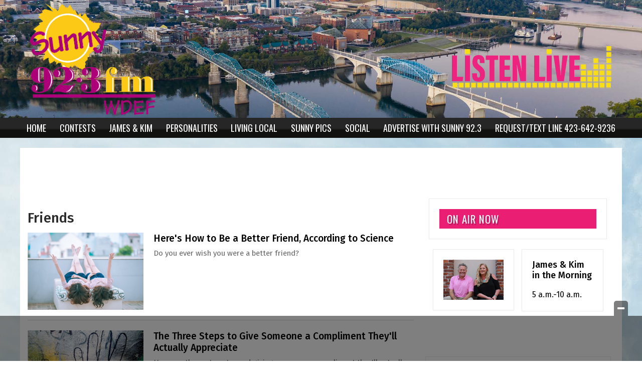

--- FILE ---
content_type: text/html; charset=UTF-8
request_url: https://www.sunny923.com/tag/friends/
body_size: 26044
content:
<!doctype html>

<!--[if lt IE 7]><html lang="en-US" class="no-js lt-ie9 lt-ie8 lt-ie7"><![endif]-->
<!--[if (IE 7)&!(IEMobile)]><html lang="en-US" class="no-js lt-ie9 lt-ie8"><![endif]-->
<!--[if (IE 8)&!(IEMobile)]><html lang="en-US" class="no-js lt-ie9"><![endif]-->
<!--[if gt IE 8]><!--> <html lang="en-US" class="no-js"><!--<![endif]-->

	<head>
		<meta charset="utf-8">

				<meta http-equiv="X-UA-Compatible" content="IE=edge">

		<title>Friends Archives - Sunny 92.3 | WDEF-FM</title>

				<meta name="HandheldFriendly" content="True">
		<meta name="MobileOptimized" content="320">
		<meta name="viewport" content="width=device-width, initial-scale=1"/>

				<link rel="icon" href="https://wpcdn.us-east-1.vip.tn-cloud.net/www.sunny923.com/content/uploads/2020/10/sunnyuse-transparent-2.png">
		<link rel="apple-touch-icon" href="https://wpcdn.us-east-1.vip.tn-cloud.net/www.sunny923.com/content/uploads/2020/10/sunnyuse-transparent.png">
		<!--[if IE]>
			<link rel="shortcut icon" href="https://wpcdn.us-east-1.vip.tn-cloud.net/www.sunny923.com/content/uploads/2020/10/sunnyuse-transparent-2.png/favicon.ico">
		<![endif]-->

		<meta name="msapplication-TileColor" content="#f01d4f">
		<meta name="msapplication-TileImage" content="https://wpcdn.us-east-1.vip.tn-cloud.net/www.sunny923.com/content/themes/gtxcel/library/images/win8-tile-icon.png">
		<meta name="theme-color" content="#121212">

		<link href="//maxcdn.bootstrapcdn.com/font-awesome/4.7.0/css/font-awesome.min.css" rel="stylesheet"> <!-- Font Awesome Glyphicons -->
		<link rel="pingback" href="https://www.sunny923.com/xmlrpc.php">

		
	<script type="text/javascript">
		if(typeof ad_slots_refresh =='undefined'){
			var ad_slots_refresh = new Array();
		}
		if(typeof gtx_ads_conf =='undefined'){
			var gtx_ads_conf = {};
			gtx_ads_conf.targetMap = {};
			gtx_ads_conf.ads = [];
			gtx_ads_conf.lazy = [];
			gtx_ads_conf.templates = {};
		}
		if(typeof googletag =='undefined'){
			var googletag = googletag || {};
			googletag.cmd = googletag.cmd || [];
		}
		gtx_ads_conf.fulltarget = "archive tag tag-friends tag-1343 term-category-featured term-category-james-and-kim-in-the-morning wpb-js-composer js-comp-ver-6.10.0 vc_responsive";
		gtx_ads_conf.targetMap.url = "/heres-how-to-be-a-better-friend-according-to-science/";
		gtx_ads_conf.targetMap.post = "52229";
		gtx_ads_conf.targetMap.category = ["james-and-kim-in-the-morning"];
		gtx_ads_conf.templates = {
			parallax: 'https://wpcdn.us-east-1.vip.tn-cloud.net/www.sunny923.com/content/plugins/gtx-ad-manager/templates/parallax.js',
			reveal: 'https://wpcdn.us-east-1.vip.tn-cloud.net/www.sunny923.com/content/plugins/gtx-ad-manager/templates/reveal.js',
            roller: 'https://wpcdn.us-east-1.vip.tn-cloud.net/www.sunny923.com/content/plugins/gtx-ad-manager/templates/roller.js'
		};
	</script>
			<script>
			function gtx_enable_dfp(){ /* do nothing */ }
			if(typeof ad_slots_refresh =='undefined'){
				var ad_slots_refresh = new Array(); 
			}
		</script>
		<script>(function(d, s, id){
				 var js, fjs = d.getElementsByTagName(s)[0];
				 if (d.getElementById(id)) {return;}
				 js = d.createElement(s); js.id = id;
				 js.src = "//connect.facebook.net/en_US/sdk.js#xfbml=1&version=v2.6";
				 fjs.parentNode.insertBefore(js, fjs);
			   }(document, 'script', 'facebook-jssdk'));</script><meta name='robots' content='index, follow, max-image-preview:large, max-snippet:-1, max-video-preview:-1' />
<script>
		window.dataLayer = [{"townnews.product.software":"RAYOS","townnews.product.version":"1.21.2","rayos.customer.ua":"UA-134049497-1","rayos.customer.ga4":"G-NFQ18K722W","rayos.post.id":52229,"rayos.post.type":"post","rayos.post.title":"Here's How to Be a Better Friend, According to Science","rayos.post.author_name":["Kim Carson"],"rayos.post.primary_category":"James and Kim in The Morning","rayos.post.all_categories":["Featured","James and Kim in The Morning"],"rayos.gallery.included":"No","rayos.video.included":"No","rayos.elections.widget_included":"No"}];
	</script><!-- Google Tag Manager -->
		<script>(function(w,d,s,l,i){w[l]=w[l]||[];w[l].push({'gtm.start':
		new Date().getTime(),event:'gtm.js'});var f=d.getElementsByTagName(s)[0],
		j=d.createElement(s),dl=l!='dataLayer'?'&l='+l:'';j.async=true;j.src=
		'https://www.googletagmanager.com/gtm.js?id='+i+dl;f.parentNode.insertBefore(j,f);
		})(window,document,'script','dataLayer','GTM-PDQV3N');</script>
		<!-- End Google Tag Manager -->
		<!-- Google Tag Manager -->
			<script>(function(w,d,s,l,i){w[l]=w[l]||[];w[l].push({'gtm.start':
			new Date().getTime(),event:'gtm.js'});var f=d.getElementsByTagName(s)[0],
			j=d.createElement(s),dl=l!='dataLayer'?'&l='+l:'';j.async=true;j.src=
			'https://www.googletagmanager.com/gtm.js?id='+i+dl;f.parentNode.insertBefore(j,f);
			})(window,document,'script','dataLayer','GTM-NGRF8RQ');</script>
			<!-- End Google Tag Manager -->
			
	<!-- This site is optimized with the Yoast SEO plugin v21.4 - https://yoast.com/wordpress/plugins/seo/ -->
	<link rel="canonical" href="https://www.sunny923.com/tag/friends/" />
	<meta property="og:locale" content="en_US" />
	<meta property="og:type" content="article" />
	<meta property="og:title" content="Friends Archives - Sunny 92.3 | WDEF-FM" />
	<meta property="og:url" content="https://www.sunny923.com/tag/friends/" />
	<meta property="og:site_name" content="Sunny 92.3 | WDEF-FM" />
	<meta property="og:image" content="https://wpcdn.us-east-1.vip.tn-cloud.net/www.sunny923.com/content/uploads/2020/12/Sunny923-Facebook-Logo.png" />
	<meta property="og:image:width" content="524" />
	<meta property="og:image:height" content="524" />
	<meta property="og:image:type" content="image/png" />
	<meta name="twitter:card" content="summary_large_image" />
	<script type="application/ld+json" class="yoast-schema-graph">{"@context":"https://schema.org","@graph":[{"@type":"CollectionPage","@id":"https://www.sunny923.com/tag/friends/","url":"https://www.sunny923.com/tag/friends/","name":"Friends Archives - Sunny 92.3 | WDEF-FM","isPartOf":{"@id":"https://www.sunny923.com/#website"},"primaryImageOfPage":{"@id":"https://www.sunny923.com/tag/friends/#primaryimage"},"image":{"@id":"https://www.sunny923.com/tag/friends/#primaryimage"},"thumbnailUrl":"https://wpcdn.us-east-1.vip.tn-cloud.net/www.sunny923.com/content/uploads/2023/01/t/o/women-1733991-1920.jpg","inLanguage":"en-US"},{"@type":"ImageObject","inLanguage":"en-US","@id":"https://www.sunny923.com/tag/friends/#primaryimage","url":"https://wpcdn.us-east-1.vip.tn-cloud.net/www.sunny923.com/content/uploads/2023/01/t/o/women-1733991-1920.jpg","contentUrl":"https://wpcdn.us-east-1.vip.tn-cloud.net/www.sunny923.com/content/uploads/2023/01/t/o/women-1733991-1920.jpg","width":1920,"height":1278,"caption":"Women 1733991 1920"},{"@type":"WebSite","@id":"https://www.sunny923.com/#website","url":"https://www.sunny923.com/","name":"Sunny 92.3 | WDEF-FM","description":"","potentialAction":[{"@type":"SearchAction","target":{"@type":"EntryPoint","urlTemplate":"https://www.sunny923.com/?s={search_term_string}"},"query-input":"required name=search_term_string"}],"inLanguage":"en-US"}]}</script>
	<!-- / Yoast SEO plugin. -->


<link rel='dns-prefetch' href='//wpcdn.us-east-1.vip.tn-cloud.net' />
<link rel='dns-prefetch' href='//maps.googleapis.com' />
<link rel='dns-prefetch' href='//ws.sharethis.com' />
<link rel='dns-prefetch' href='//www.google.com' />
<link rel='dns-prefetch' href='//fonts.googleapis.com' />
<link rel='dns-prefetch' href='//maxcdn.bootstrapcdn.com' />
<link rel="alternate" type="application/rss+xml" title="Sunny 92.3 | WDEF-FM &raquo; Feed" href="https://www.sunny923.com/feed/" />
<link rel="alternate" type="application/rss+xml" title="Sunny 92.3 | WDEF-FM &raquo; Friends Tag Feed" href="https://www.sunny923.com/tag/friends/feed/" />
<script type="text/javascript">
/* <![CDATA[ */
window._wpemojiSettings = {"baseUrl":"https:\/\/s.w.org\/images\/core\/emoji\/14.0.0\/72x72\/","ext":".png","svgUrl":"https:\/\/s.w.org\/images\/core\/emoji\/14.0.0\/svg\/","svgExt":".svg","source":{"concatemoji":"https:\/\/www.sunny923.com\/wp-includes\/js\/wp-emoji-release.min.js"}};
/*! This file is auto-generated */
!function(i,n){var o,s,e;function c(e){try{var t={supportTests:e,timestamp:(new Date).valueOf()};sessionStorage.setItem(o,JSON.stringify(t))}catch(e){}}function p(e,t,n){e.clearRect(0,0,e.canvas.width,e.canvas.height),e.fillText(t,0,0);var t=new Uint32Array(e.getImageData(0,0,e.canvas.width,e.canvas.height).data),r=(e.clearRect(0,0,e.canvas.width,e.canvas.height),e.fillText(n,0,0),new Uint32Array(e.getImageData(0,0,e.canvas.width,e.canvas.height).data));return t.every(function(e,t){return e===r[t]})}function u(e,t,n){switch(t){case"flag":return n(e,"\ud83c\udff3\ufe0f\u200d\u26a7\ufe0f","\ud83c\udff3\ufe0f\u200b\u26a7\ufe0f")?!1:!n(e,"\ud83c\uddfa\ud83c\uddf3","\ud83c\uddfa\u200b\ud83c\uddf3")&&!n(e,"\ud83c\udff4\udb40\udc67\udb40\udc62\udb40\udc65\udb40\udc6e\udb40\udc67\udb40\udc7f","\ud83c\udff4\u200b\udb40\udc67\u200b\udb40\udc62\u200b\udb40\udc65\u200b\udb40\udc6e\u200b\udb40\udc67\u200b\udb40\udc7f");case"emoji":return!n(e,"\ud83e\udef1\ud83c\udffb\u200d\ud83e\udef2\ud83c\udfff","\ud83e\udef1\ud83c\udffb\u200b\ud83e\udef2\ud83c\udfff")}return!1}function f(e,t,n){var r="undefined"!=typeof WorkerGlobalScope&&self instanceof WorkerGlobalScope?new OffscreenCanvas(300,150):i.createElement("canvas"),a=r.getContext("2d",{willReadFrequently:!0}),o=(a.textBaseline="top",a.font="600 32px Arial",{});return e.forEach(function(e){o[e]=t(a,e,n)}),o}function t(e){var t=i.createElement("script");t.src=e,t.defer=!0,i.head.appendChild(t)}"undefined"!=typeof Promise&&(o="wpEmojiSettingsSupports",s=["flag","emoji"],n.supports={everything:!0,everythingExceptFlag:!0},e=new Promise(function(e){i.addEventListener("DOMContentLoaded",e,{once:!0})}),new Promise(function(t){var n=function(){try{var e=JSON.parse(sessionStorage.getItem(o));if("object"==typeof e&&"number"==typeof e.timestamp&&(new Date).valueOf()<e.timestamp+604800&&"object"==typeof e.supportTests)return e.supportTests}catch(e){}return null}();if(!n){if("undefined"!=typeof Worker&&"undefined"!=typeof OffscreenCanvas&&"undefined"!=typeof URL&&URL.createObjectURL&&"undefined"!=typeof Blob)try{var e="postMessage("+f.toString()+"("+[JSON.stringify(s),u.toString(),p.toString()].join(",")+"));",r=new Blob([e],{type:"text/javascript"}),a=new Worker(URL.createObjectURL(r),{name:"wpTestEmojiSupports"});return void(a.onmessage=function(e){c(n=e.data),a.terminate(),t(n)})}catch(e){}c(n=f(s,u,p))}t(n)}).then(function(e){for(var t in e)n.supports[t]=e[t],n.supports.everything=n.supports.everything&&n.supports[t],"flag"!==t&&(n.supports.everythingExceptFlag=n.supports.everythingExceptFlag&&n.supports[t]);n.supports.everythingExceptFlag=n.supports.everythingExceptFlag&&!n.supports.flag,n.DOMReady=!1,n.readyCallback=function(){n.DOMReady=!0}}).then(function(){return e}).then(function(){var e;n.supports.everything||(n.readyCallback(),(e=n.source||{}).concatemoji?t(e.concatemoji):e.wpemoji&&e.twemoji&&(t(e.twemoji),t(e.wpemoji)))}))}((window,document),window._wpemojiSettings);
/* ]]> */
</script>
<style type="text/css">
.hasCountdown{text-shadow:transparent 0 1px 1px;overflow:hidden;padding:5px}.countdown_rtl{direction:rtl}.countdown_holding span{background-color:#ccc}.countdown_row{clear:both;width:100%;text-align:center}.countdown_show1 .countdown_section{width:98%}.countdown_show2 .countdown_section{width:48%}.countdown_show3 .countdown_section{width:32.5%}.countdown_show4 .countdown_section{width:24.5%}.countdown_show5 .countdown_section{width:19.5%}.countdown_show6 .countdown_section{width:16.25%}.countdown_show7 .countdown_section{width:14%}.countdown_section{display:block;float:left;font-size:75%;text-align:center;margin:3px 0}.countdown_amount{font-size:200%}.countdown_descr{display:block;width:100%}a.countdown_infolink{display:block;border-radius:10px;width:14px;height:13px;float:right;font-size:9px;line-height:13px;font-weight:700;text-align:center;position:relative;top:-15px;border:1px solid}#countdown-preview{padding:10px}</style>
<link rel='stylesheet' id='bootstrap-css-css' href='https://wpcdn.us-east-1.vip.tn-cloud.net/www.sunny923.com/content/themes/gtxcel/library/css/bootstrap/bootstrap.css' type='text/css' media='all' />
<link rel='stylesheet' id='bones-stylesheet-css' href='https://wpcdn.us-east-1.vip.tn-cloud.net/www.sunny923.com/content/themes/gtxcel/library/css/style.css?ver=1765321969' type='text/css' media='all' />
<!--[if lt IE 9]>
<link rel='stylesheet' id='bones-ie-only-css' href='https://wpcdn.us-east-1.vip.tn-cloud.net/www.sunny923.com/content/themes/gtxcel/library/css/ie.css' type='text/css' media='all' />
<![endif]-->
<link rel='stylesheet' id='list-grid-css' href='https://wpcdn.us-east-1.vip.tn-cloud.net/www.sunny923.com/content/themes/gtxcel/library/css/grid.css?ver=1.11.0' type='text/css' media='all' />
<style id='wp-emoji-styles-inline-css' type='text/css'>

	img.wp-smiley, img.emoji {
		display: inline !important;
		border: none !important;
		box-shadow: none !important;
		height: 1em !important;
		width: 1em !important;
		margin: 0 0.07em !important;
		vertical-align: -0.1em !important;
		background: none !important;
		padding: 0 !important;
	}
</style>
<link rel='stylesheet' id='wp-block-library-css' href='https://www.sunny923.com/wp-includes/css/dist/block-library/style.min.css' type='text/css' media='all' />
<style id='classic-theme-styles-inline-css' type='text/css'>
/*! This file is auto-generated */
.wp-block-button__link{color:#fff;background-color:#32373c;border-radius:9999px;box-shadow:none;text-decoration:none;padding:calc(.667em + 2px) calc(1.333em + 2px);font-size:1.125em}.wp-block-file__button{background:#32373c;color:#fff;text-decoration:none}
</style>
<style id='global-styles-inline-css' type='text/css'>
body{--wp--preset--color--black: #000000;--wp--preset--color--cyan-bluish-gray: #abb8c3;--wp--preset--color--white: #ffffff;--wp--preset--color--pale-pink: #f78da7;--wp--preset--color--vivid-red: #cf2e2e;--wp--preset--color--luminous-vivid-orange: #ff6900;--wp--preset--color--luminous-vivid-amber: #fcb900;--wp--preset--color--light-green-cyan: #7bdcb5;--wp--preset--color--vivid-green-cyan: #00d084;--wp--preset--color--pale-cyan-blue: #8ed1fc;--wp--preset--color--vivid-cyan-blue: #0693e3;--wp--preset--color--vivid-purple: #9b51e0;--wp--preset--gradient--vivid-cyan-blue-to-vivid-purple: linear-gradient(135deg,rgba(6,147,227,1) 0%,rgb(155,81,224) 100%);--wp--preset--gradient--light-green-cyan-to-vivid-green-cyan: linear-gradient(135deg,rgb(122,220,180) 0%,rgb(0,208,130) 100%);--wp--preset--gradient--luminous-vivid-amber-to-luminous-vivid-orange: linear-gradient(135deg,rgba(252,185,0,1) 0%,rgba(255,105,0,1) 100%);--wp--preset--gradient--luminous-vivid-orange-to-vivid-red: linear-gradient(135deg,rgba(255,105,0,1) 0%,rgb(207,46,46) 100%);--wp--preset--gradient--very-light-gray-to-cyan-bluish-gray: linear-gradient(135deg,rgb(238,238,238) 0%,rgb(169,184,195) 100%);--wp--preset--gradient--cool-to-warm-spectrum: linear-gradient(135deg,rgb(74,234,220) 0%,rgb(151,120,209) 20%,rgb(207,42,186) 40%,rgb(238,44,130) 60%,rgb(251,105,98) 80%,rgb(254,248,76) 100%);--wp--preset--gradient--blush-light-purple: linear-gradient(135deg,rgb(255,206,236) 0%,rgb(152,150,240) 100%);--wp--preset--gradient--blush-bordeaux: linear-gradient(135deg,rgb(254,205,165) 0%,rgb(254,45,45) 50%,rgb(107,0,62) 100%);--wp--preset--gradient--luminous-dusk: linear-gradient(135deg,rgb(255,203,112) 0%,rgb(199,81,192) 50%,rgb(65,88,208) 100%);--wp--preset--gradient--pale-ocean: linear-gradient(135deg,rgb(255,245,203) 0%,rgb(182,227,212) 50%,rgb(51,167,181) 100%);--wp--preset--gradient--electric-grass: linear-gradient(135deg,rgb(202,248,128) 0%,rgb(113,206,126) 100%);--wp--preset--gradient--midnight: linear-gradient(135deg,rgb(2,3,129) 0%,rgb(40,116,252) 100%);--wp--preset--font-size--small: 13px;--wp--preset--font-size--medium: 20px;--wp--preset--font-size--large: 36px;--wp--preset--font-size--x-large: 42px;--wp--preset--spacing--20: 0.44rem;--wp--preset--spacing--30: 0.67rem;--wp--preset--spacing--40: 1rem;--wp--preset--spacing--50: 1.5rem;--wp--preset--spacing--60: 2.25rem;--wp--preset--spacing--70: 3.38rem;--wp--preset--spacing--80: 5.06rem;--wp--preset--shadow--natural: 6px 6px 9px rgba(0, 0, 0, 0.2);--wp--preset--shadow--deep: 12px 12px 50px rgba(0, 0, 0, 0.4);--wp--preset--shadow--sharp: 6px 6px 0px rgba(0, 0, 0, 0.2);--wp--preset--shadow--outlined: 6px 6px 0px -3px rgba(255, 255, 255, 1), 6px 6px rgba(0, 0, 0, 1);--wp--preset--shadow--crisp: 6px 6px 0px rgba(0, 0, 0, 1);}:where(.is-layout-flex){gap: 0.5em;}:where(.is-layout-grid){gap: 0.5em;}body .is-layout-flow > .alignleft{float: left;margin-inline-start: 0;margin-inline-end: 2em;}body .is-layout-flow > .alignright{float: right;margin-inline-start: 2em;margin-inline-end: 0;}body .is-layout-flow > .aligncenter{margin-left: auto !important;margin-right: auto !important;}body .is-layout-constrained > .alignleft{float: left;margin-inline-start: 0;margin-inline-end: 2em;}body .is-layout-constrained > .alignright{float: right;margin-inline-start: 2em;margin-inline-end: 0;}body .is-layout-constrained > .aligncenter{margin-left: auto !important;margin-right: auto !important;}body .is-layout-constrained > :where(:not(.alignleft):not(.alignright):not(.alignfull)){max-width: var(--wp--style--global--content-size);margin-left: auto !important;margin-right: auto !important;}body .is-layout-constrained > .alignwide{max-width: var(--wp--style--global--wide-size);}body .is-layout-flex{display: flex;}body .is-layout-flex{flex-wrap: wrap;align-items: center;}body .is-layout-flex > *{margin: 0;}body .is-layout-grid{display: grid;}body .is-layout-grid > *{margin: 0;}:where(.wp-block-columns.is-layout-flex){gap: 2em;}:where(.wp-block-columns.is-layout-grid){gap: 2em;}:where(.wp-block-post-template.is-layout-flex){gap: 1.25em;}:where(.wp-block-post-template.is-layout-grid){gap: 1.25em;}.has-black-color{color: var(--wp--preset--color--black) !important;}.has-cyan-bluish-gray-color{color: var(--wp--preset--color--cyan-bluish-gray) !important;}.has-white-color{color: var(--wp--preset--color--white) !important;}.has-pale-pink-color{color: var(--wp--preset--color--pale-pink) !important;}.has-vivid-red-color{color: var(--wp--preset--color--vivid-red) !important;}.has-luminous-vivid-orange-color{color: var(--wp--preset--color--luminous-vivid-orange) !important;}.has-luminous-vivid-amber-color{color: var(--wp--preset--color--luminous-vivid-amber) !important;}.has-light-green-cyan-color{color: var(--wp--preset--color--light-green-cyan) !important;}.has-vivid-green-cyan-color{color: var(--wp--preset--color--vivid-green-cyan) !important;}.has-pale-cyan-blue-color{color: var(--wp--preset--color--pale-cyan-blue) !important;}.has-vivid-cyan-blue-color{color: var(--wp--preset--color--vivid-cyan-blue) !important;}.has-vivid-purple-color{color: var(--wp--preset--color--vivid-purple) !important;}.has-black-background-color{background-color: var(--wp--preset--color--black) !important;}.has-cyan-bluish-gray-background-color{background-color: var(--wp--preset--color--cyan-bluish-gray) !important;}.has-white-background-color{background-color: var(--wp--preset--color--white) !important;}.has-pale-pink-background-color{background-color: var(--wp--preset--color--pale-pink) !important;}.has-vivid-red-background-color{background-color: var(--wp--preset--color--vivid-red) !important;}.has-luminous-vivid-orange-background-color{background-color: var(--wp--preset--color--luminous-vivid-orange) !important;}.has-luminous-vivid-amber-background-color{background-color: var(--wp--preset--color--luminous-vivid-amber) !important;}.has-light-green-cyan-background-color{background-color: var(--wp--preset--color--light-green-cyan) !important;}.has-vivid-green-cyan-background-color{background-color: var(--wp--preset--color--vivid-green-cyan) !important;}.has-pale-cyan-blue-background-color{background-color: var(--wp--preset--color--pale-cyan-blue) !important;}.has-vivid-cyan-blue-background-color{background-color: var(--wp--preset--color--vivid-cyan-blue) !important;}.has-vivid-purple-background-color{background-color: var(--wp--preset--color--vivid-purple) !important;}.has-black-border-color{border-color: var(--wp--preset--color--black) !important;}.has-cyan-bluish-gray-border-color{border-color: var(--wp--preset--color--cyan-bluish-gray) !important;}.has-white-border-color{border-color: var(--wp--preset--color--white) !important;}.has-pale-pink-border-color{border-color: var(--wp--preset--color--pale-pink) !important;}.has-vivid-red-border-color{border-color: var(--wp--preset--color--vivid-red) !important;}.has-luminous-vivid-orange-border-color{border-color: var(--wp--preset--color--luminous-vivid-orange) !important;}.has-luminous-vivid-amber-border-color{border-color: var(--wp--preset--color--luminous-vivid-amber) !important;}.has-light-green-cyan-border-color{border-color: var(--wp--preset--color--light-green-cyan) !important;}.has-vivid-green-cyan-border-color{border-color: var(--wp--preset--color--vivid-green-cyan) !important;}.has-pale-cyan-blue-border-color{border-color: var(--wp--preset--color--pale-cyan-blue) !important;}.has-vivid-cyan-blue-border-color{border-color: var(--wp--preset--color--vivid-cyan-blue) !important;}.has-vivid-purple-border-color{border-color: var(--wp--preset--color--vivid-purple) !important;}.has-vivid-cyan-blue-to-vivid-purple-gradient-background{background: var(--wp--preset--gradient--vivid-cyan-blue-to-vivid-purple) !important;}.has-light-green-cyan-to-vivid-green-cyan-gradient-background{background: var(--wp--preset--gradient--light-green-cyan-to-vivid-green-cyan) !important;}.has-luminous-vivid-amber-to-luminous-vivid-orange-gradient-background{background: var(--wp--preset--gradient--luminous-vivid-amber-to-luminous-vivid-orange) !important;}.has-luminous-vivid-orange-to-vivid-red-gradient-background{background: var(--wp--preset--gradient--luminous-vivid-orange-to-vivid-red) !important;}.has-very-light-gray-to-cyan-bluish-gray-gradient-background{background: var(--wp--preset--gradient--very-light-gray-to-cyan-bluish-gray) !important;}.has-cool-to-warm-spectrum-gradient-background{background: var(--wp--preset--gradient--cool-to-warm-spectrum) !important;}.has-blush-light-purple-gradient-background{background: var(--wp--preset--gradient--blush-light-purple) !important;}.has-blush-bordeaux-gradient-background{background: var(--wp--preset--gradient--blush-bordeaux) !important;}.has-luminous-dusk-gradient-background{background: var(--wp--preset--gradient--luminous-dusk) !important;}.has-pale-ocean-gradient-background{background: var(--wp--preset--gradient--pale-ocean) !important;}.has-electric-grass-gradient-background{background: var(--wp--preset--gradient--electric-grass) !important;}.has-midnight-gradient-background{background: var(--wp--preset--gradient--midnight) !important;}.has-small-font-size{font-size: var(--wp--preset--font-size--small) !important;}.has-medium-font-size{font-size: var(--wp--preset--font-size--medium) !important;}.has-large-font-size{font-size: var(--wp--preset--font-size--large) !important;}.has-x-large-font-size{font-size: var(--wp--preset--font-size--x-large) !important;}
.wp-block-navigation a:where(:not(.wp-element-button)){color: inherit;}
:where(.wp-block-post-template.is-layout-flex){gap: 1.25em;}:where(.wp-block-post-template.is-layout-grid){gap: 1.25em;}
:where(.wp-block-columns.is-layout-flex){gap: 2em;}:where(.wp-block-columns.is-layout-grid){gap: 2em;}
.wp-block-pullquote{font-size: 1.5em;line-height: 1.6;}
</style>
<link rel='stylesheet' id='gt-posts-slider-style-css' href='https://wpcdn.us-east-1.vip.tn-cloud.net/www.sunny923.com/content/mu-plugins/gtxcel-plugin/vc_posts_slider/posts-slider.css?ver=1570550597' type='text/css' media='all' />
<link rel='stylesheet' id='flexslider-css' href='https://wpcdn.us-east-1.vip.tn-cloud.net/www.sunny923.com/content/mu-plugins/js_composer/assets/lib/flexslider/flexslider.min.css?ver=6.10.0' type='text/css' media='all' />
<link rel='stylesheet' id='gt-flexslider-style-css' href='https://wpcdn.us-east-1.vip.tn-cloud.net/www.sunny923.com/content/mu-plugins/gtxcel-plugin/vc_gallery/gt-flexslider.css?ver=1648237149' type='text/css' media='all' />
<link rel='stylesheet' id='prettyphoto-css' href='https://wpcdn.us-east-1.vip.tn-cloud.net/www.sunny923.com/content/mu-plugins/js_composer/assets/lib/prettyphoto/css/prettyPhoto.min.css?ver=6.10.0' type='text/css' media='all' />
<link rel='stylesheet' id='rayos_alm_list_templates_style-css' href='https://wpcdn.us-east-1.vip.tn-cloud.net/www.sunny923.com/content/mu-plugins/gtxcel-plugin/functionalities//css/rayos_alm_list_templates.css?ver=1667523778' type='text/css' media='all' />
<link rel='stylesheet' id='googlefonts-css' href='https://fonts.googleapis.com/css?family=Oswald:400,700|PT+Serif:400,700|PT+Sans:400,700|Fira+Sans:400,500,600,700&subset=latin' type='text/css' media='all' />
<link rel='stylesheet' id='blox-syndication-css' href='https://wpcdn.us-east-1.vip.tn-cloud.net/www.sunny923.com/content/plugins/blox-syndication/assets/css/blox-syndication.css' type='text/css' media='all' />
<link rel='stylesheet' id='geobase-style-css' href='https://wpcdn.us-east-1.vip.tn-cloud.net/www.sunny923.com/content/plugins/geobase/geobase.css?ver=1679517292' type='text/css' media='all' />
<style id='geobase-style-inline-css' type='text/css'>

	article.geobase-post .geobase-content-wrapper {
		width: 98%;
		float: right;
	}
	article.geobase-post .thumb-wrap {
		width: 0%;
		float: left;
		margin-right: 2%;	}
	
</style>
<link rel='stylesheet' id='geobase-prettyphoto-style-css' href='https://wpcdn.us-east-1.vip.tn-cloud.net/www.sunny923.com/content/plugins/geobase/prettyphoto/css/prettyPhoto.css' type='text/css' media='all' />
<link rel='stylesheet' id='geobasemap-style-css' href='https://wpcdn.us-east-1.vip.tn-cloud.net/www.sunny923.com/content/plugins/geobase/vc_geobasemap/vc_geobasemap.css?ver=1570550597' type='text/css' media='all' />
<link rel='stylesheet' id='directory-select2-css' href='https://wpcdn.us-east-1.vip.tn-cloud.net/www.sunny923.com/content/plugins/geobase/vc_directory_filter/assets/select2/css/select2.css?ver=3.5.2' type='text/css' media='all' />
<link rel='stylesheet' id='custom-template-style-css' href='https://wpcdn.us-east-1.vip.tn-cloud.net/www.sunny923.com/content/plugins/gt-custom-templates/custom-templates.css' type='text/css' media='all' />
<link rel='stylesheet' id='ad-manager-style-css' href='https://wpcdn.us-east-1.vip.tn-cloud.net/www.sunny923.com/content/plugins/gtx-ad-manager/ad-manager.css?ver=1728932431' type='text/css' media='all' />
<link rel='stylesheet' id='bylines-style-css' href='https://wpcdn.us-east-1.vip.tn-cloud.net/www.sunny923.com/content/plugins/gtx-author-bios/css/bylines.css?ver=1570550597' type='text/css' media='all' />
<link rel='stylesheet' id='gtxcelfimagescss-css' href='https://wpcdn.us-east-1.vip.tn-cloud.net/www.sunny923.com/content/plugins/gtx-fimages/css/all.css?ver=1570550597' type='text/css' media='all' />
<link rel='stylesheet' id='lightbox-style-css' href='https://wpcdn.us-east-1.vip.tn-cloud.net/www.sunny923.com/content/plugins/gtx-gallery/css/gtx-lightbox.css?ver=2018.3.20' type='text/css' media='all' />
<link rel='stylesheet' id='gtx-issues-style-css' href='https://wpcdn.us-east-1.vip.tn-cloud.net/www.sunny923.com/content/plugins/gtx-issue-management/assets/gtx-issues.css?ver=2019.02.28' type='text/css' media='all' />
<link rel='stylesheet' id='gtx-oembed-style-css' href='https://wpcdn.us-east-1.vip.tn-cloud.net/www.sunny923.com/content/plugins/gtx-oembed-extension/gtx-oembed.css?ver=1570550597' type='text/css' media='all' />
<link rel='stylesheet' id='rayos_trending_topics_style-css' href='https://wpcdn.us-east-1.vip.tn-cloud.net/www.sunny923.com/content/plugins/rayos-trending-topics/rayos-trending-topics.css?ver=1621950080' type='text/css' media='all' />
<link rel='stylesheet' id='simple-share-buttons-adder-font-awesome-css' href='//maxcdn.bootstrapcdn.com/font-awesome/4.3.0/css/font-awesome.min.css' type='text/css' media='all' />
<link rel='stylesheet' id='author-bios-style-css' href='https://wpcdn.us-east-1.vip.tn-cloud.net/www.sunny923.com/content/plugins/gtx-author-bios/css/author-bios.css' type='text/css' media='all' />
<link rel='stylesheet' id='parent-style-css' href='https://wpcdn.us-east-1.vip.tn-cloud.net/www.sunny923.com/content/themes/gtxcel/style.css?ver=1664375579' type='text/css' media='all' />
<link rel='stylesheet' id='child-style-css' href='https://wpcdn.us-east-1.vip.tn-cloud.net/www.sunny923.com/content/themes/publisher-master/style.css' type='text/css' media='all' />
<link rel='stylesheet' id='gtx-rayos-alerts-styles-css' href='https://www.sunny923.com/style/3b17cf6177e1703bf1d33c3f9c7e92b4/rayos-alerts-styles/' type='text/css' media='all' />
<link rel='stylesheet' id='gtx-custom_css_post-css' href='https://www.sunny923.com/style/4902e2bfef31164df82992b22d2f310a/custom_css_post/' type='text/css' media='all' />
<link rel='stylesheet' id='acf-repeater-style-css' href='https://wpcdn.us-east-1.vip.tn-cloud.net/www.sunny923.com/content/themes/gtxcel/includes/acf_repeater_shortcode/acf_repeater_shortcode.css' type='text/css' media='all' />
<link rel='stylesheet' id='rayos-ssba-twitter-x-logo-css' href='https://wpcdn.us-east-1.vip.tn-cloud.net/www.sunny923.com/content/themes/gtxcel/includes/ssba-twitter-update/x-logo-styles.css?ver=1702673046' type='text/css' media='all' />
<link rel='stylesheet' id='dashicons-css' href='https://www.sunny923.com/wp-includes/css/dashicons.min.css' type='text/css' media='all' />
<link rel='stylesheet' id='acf-global-css' href='https://wpcdn.us-east-1.vip.tn-cloud.net/www.sunny923.com/content/mu-plugins/advanced-custom-fields-pro/assets/build/css/acf-global.css?ver=6.0.3' type='text/css' media='all' />
<link rel='stylesheet' id='acf-input-css' href='https://wpcdn.us-east-1.vip.tn-cloud.net/www.sunny923.com/content/mu-plugins/advanced-custom-fields-pro/assets/build/css/acf-input.css?ver=6.0.3' type='text/css' media='all' />
<link rel='stylesheet' id='acf-pro-input-css' href='https://wpcdn.us-east-1.vip.tn-cloud.net/www.sunny923.com/content/mu-plugins/advanced-custom-fields-pro/assets/build/css/pro/acf-pro-input.css?ver=6.0.3' type='text/css' media='all' />
<link rel='stylesheet' id='acf-datepicker-css' href='https://wpcdn.us-east-1.vip.tn-cloud.net/www.sunny923.com/content/mu-plugins/advanced-custom-fields-pro/assets/inc/datepicker/jquery-ui.min.css?ver=1.11.4' type='text/css' media='all' />
<link rel='stylesheet' id='acf-timepicker-css' href='https://wpcdn.us-east-1.vip.tn-cloud.net/www.sunny923.com/content/mu-plugins/advanced-custom-fields-pro/assets/inc/timepicker/jquery-ui-timepicker-addon.min.css?ver=1.6.1' type='text/css' media='all' />
<link rel='stylesheet' id='wp-color-picker-css' href='https://www.sunny923.com/wp-admin/css/color-picker.min.css' type='text/css' media='all' />
<link rel='stylesheet' id='blox-syndication-admin-css' href='https://wpcdn.us-east-1.vip.tn-cloud.net/www.sunny923.com/content/plugins/blox-syndication/assets/css/admin-blox-syndication.css?ver=1.1.1' type='text/css' media='all' />
<link rel='stylesheet' id='scheduled-elements-style-css' href='https://wpcdn.us-east-1.vip.tn-cloud.net/www.sunny923.com/content/plugins/gtx-scheduled-elements/scheduled-elements.css?ver=2018.08.10' type='text/css' media='all' />
<link rel='stylesheet' id='dgwt-jg-style-css' href='https://wpcdn.us-east-1.vip.tn-cloud.net/www.sunny923.com/content/plugins/gtx-gallery/justified-gallery/assets/css/style.min.css?ver=1.2.2' type='text/css' media='all' />
<link rel='stylesheet' id='dgwt-jg-photoswipe-css' href='https://wpcdn.us-east-1.vip.tn-cloud.net/www.sunny923.com/content/plugins/gtx-gallery/justified-gallery/includes/Lightbox/Photoswipe/assets/photoswipe.css?ver=1.2.2' type='text/css' media='all' />
<link rel='stylesheet' id='dgwt-jg-photoswipe-skin-css' href='https://wpcdn.us-east-1.vip.tn-cloud.net/www.sunny923.com/content/plugins/gtx-gallery/justified-gallery/includes/Lightbox/Photoswipe/assets/default-skin/default-skin.css?ver=1.2.2' type='text/css' media='all' />
<script type="text/javascript" src="https://www.sunny923.com/wp-includes/js/jquery/jquery.min.js?ver=3.7.1" id="jquery-core-js"></script>
<script type="text/javascript" src="https://www.sunny923.com/wp-includes/js/jquery/jquery-migrate.min.js?ver=3.4.1" id="jquery-migrate-js"></script>
<script type="text/javascript" src="https://wpcdn.us-east-1.vip.tn-cloud.net/www.sunny923.com/content/themes/gtxcel/library/js/libs/modernizr.custom.min.js?ver=2.5.3" id="bones-modernizr-js"></script>
<script type="text/javascript" src="https://wpcdn.us-east-1.vip.tn-cloud.net/www.sunny923.com/content/themes/gtxcel/library/js/gtxcel.js?ver=0.1" id="gtxcel-global-js"></script>
<script type="text/javascript" src="https://wpcdn.us-east-1.vip.tn-cloud.net/www.sunny923.com/content/themes/gtxcel/library/js/mobile-nav.js?ver=0.1" id="mobile-nav-js"></script>
<script type="text/javascript" src="https://wpcdn.us-east-1.vip.tn-cloud.net/www.sunny923.com/content/plugins/geobase/prettyphoto/js/jquery.prettyPhoto.js" id="geobase-prettyphoto-script-js"></script>
<script type="text/javascript" src="https://wpcdn.us-east-1.vip.tn-cloud.net/www.sunny923.com/content/plugins/geobase/vc_directory_filter/assets/select2/js/select2.min.js?ver=3.5.2" id="directory-select2-js"></script>
<script type="text/javascript" id="directory-filter-js-extra">
/* <![CDATA[ */
var ajaxurl = "https:\/\/www.sunny923.com\/wp-admin\/admin-ajax.php";
/* ]]> */
</script>
<script type="text/javascript" src="https://wpcdn.us-east-1.vip.tn-cloud.net/www.sunny923.com/content/plugins/geobase/vc_directory_filter/directory-filter.js?ver=1599147537" id="directory-filter-js"></script>
<script type="text/javascript" id="lightbox-script-js-extra">
/* <![CDATA[ */
var lightboxSettings = {"show_ads":"1","ad_details":[{"min_width":"768","max_width":"","dfp_ad_sizes":[{"dfp_ad_width":"728","dfp_ad_height":"90"}]},{"min_width":"","max_width":"767","dfp_ad_sizes":[{"dfp_ad_width":"320","dfp_ad_height":"50"},{"dfp_ad_width":"300","dfp_ad_height":"50"}]}],"dfp_path":"\/132916964,50847294\/sunny923.com\/friends","slot_name":"lightbox_ad","post_title":"Here's How to Be a Better Friend, According to Science","post_type":"post","post_id":"52229","post_cats":"Featured, James and Kim in The Morning","author":"Kim Carson"};
/* ]]> */
</script>
<script type="text/javascript" src="https://wpcdn.us-east-1.vip.tn-cloud.net/www.sunny923.com/content/plugins/gtx-gallery/js/gtx-lightbox.js?ver=2018.3.20" id="lightbox-script-js"></script>
<script id='st_insights_js' type="text/javascript" src="https://ws.sharethis.com/button/st_insights.js?publisher=4d48b7c5-0ae3-43d4-bfbe-3ff8c17a8ae6&amp;product=simpleshare" id="ssba-sharethis-js"></script>
<script type="text/javascript" src="https://wpcdn.us-east-1.vip.tn-cloud.net/www.sunny923.com/content/themes/gtxcel/includes/acf_repeater_shortcode/acf_repeater_shortcode.js" id="acf-repeater-script-js"></script>
<script type="text/javascript" src="https://www.sunny923.com/wp-includes/js/jquery/ui/core.min.js?ver=1.13.2" id="jquery-ui-core-js"></script>
<script type="text/javascript" src="https://www.sunny923.com/wp-includes/js/jquery/ui/mouse.min.js?ver=1.13.2" id="jquery-ui-mouse-js"></script>
<script type="text/javascript" src="https://www.sunny923.com/wp-includes/js/jquery/ui/sortable.min.js?ver=1.13.2" id="jquery-ui-sortable-js"></script>
<script type="text/javascript" src="https://www.sunny923.com/wp-includes/js/jquery/ui/resizable.min.js?ver=1.13.2" id="jquery-ui-resizable-js"></script>
<script type="text/javascript" src="https://wpcdn.us-east-1.vip.tn-cloud.net/www.sunny923.com/content/mu-plugins/advanced-custom-fields-pro/assets/build/js/acf.min.js?ver=6.0.3" id="acf-js"></script>
<script type="text/javascript" src="https://wpcdn.us-east-1.vip.tn-cloud.net/www.sunny923.com/content/mu-plugins/advanced-custom-fields-pro/assets/build/js/acf-input.min.js?ver=6.0.3" id="acf-input-js"></script>
<script type="text/javascript" src="https://wpcdn.us-east-1.vip.tn-cloud.net/www.sunny923.com/content/mu-plugins/advanced-custom-fields-pro/assets/build/js/pro/acf-pro-input.min.js?ver=6.0.3" id="acf-pro-input-js"></script>
<script type="text/javascript" src="https://www.sunny923.com/wp-includes/js/jquery/ui/datepicker.min.js?ver=1.13.2" id="jquery-ui-datepicker-js"></script>
<script type="text/javascript" id="jquery-ui-datepicker-js-after">
/* <![CDATA[ */
jQuery(function(jQuery){jQuery.datepicker.setDefaults({"closeText":"Close","currentText":"Today","monthNames":["January","February","March","April","May","June","July","August","September","October","November","December"],"monthNamesShort":["Jan","Feb","Mar","Apr","May","Jun","Jul","Aug","Sep","Oct","Nov","Dec"],"nextText":"Next","prevText":"Previous","dayNames":["Sunday","Monday","Tuesday","Wednesday","Thursday","Friday","Saturday"],"dayNamesShort":["Sun","Mon","Tue","Wed","Thu","Fri","Sat"],"dayNamesMin":["S","M","T","W","T","F","S"],"dateFormat":"MM d, yy","firstDay":1,"isRTL":false});});
/* ]]> */
</script>
<script type="text/javascript" src="https://wpcdn.us-east-1.vip.tn-cloud.net/www.sunny923.com/content/mu-plugins/advanced-custom-fields-pro/assets/inc/timepicker/jquery-ui-timepicker-addon.min.js?ver=1.6.1" id="acf-timepicker-js"></script>
<script type="text/javascript" src="https://www.sunny923.com/wp-includes/js/jquery/ui/draggable.min.js?ver=1.13.2" id="jquery-ui-draggable-js"></script>
<script type="text/javascript" src="https://www.sunny923.com/wp-includes/js/jquery/ui/slider.min.js?ver=1.13.2" id="jquery-ui-slider-js"></script>
<script type="text/javascript" src="https://www.sunny923.com/wp-includes/js/jquery/jquery.ui.touch-punch.js?ver=0.2.2" id="jquery-touch-punch-js"></script>
<script type="text/javascript" src="https://www.sunny923.com/wp-admin/js/iris.min.js?ver=1.0.7" id="iris-js"></script>
<script type="text/javascript" src="https://www.sunny923.com/wp-includes/js/dist/vendor/wp-polyfill-inert.min.js?ver=3.1.2" id="wp-polyfill-inert-js"></script>
<script type="text/javascript" src="https://www.sunny923.com/wp-includes/js/dist/vendor/regenerator-runtime.min.js?ver=0.14.0" id="regenerator-runtime-js"></script>
<script type="text/javascript" src="https://www.sunny923.com/wp-includes/js/dist/vendor/wp-polyfill.min.js?ver=3.15.0" id="wp-polyfill-js"></script>
<script type="text/javascript" src="https://www.sunny923.com/wp-includes/js/dist/hooks.min.js?ver=c6aec9a8d4e5a5d543a1" id="wp-hooks-js"></script>
<script type="text/javascript" src="https://www.sunny923.com/wp-includes/js/dist/i18n.min.js?ver=7701b0c3857f914212ef" id="wp-i18n-js"></script>
<script type="text/javascript" id="wp-i18n-js-after">
/* <![CDATA[ */
wp.i18n.setLocaleData( { 'text direction\u0004ltr': [ 'ltr' ] } );
/* ]]> */
</script>
<script type="text/javascript" src="https://www.sunny923.com/wp-admin/js/color-picker.min.js" id="wp-color-picker-js"></script>
<script type="text/javascript" src="https://wpcdn.us-east-1.vip.tn-cloud.net/www.sunny923.com/content/mu-plugins/advanced-custom-fields-pro/assets/inc/color-picker-alpha/wp-color-picker-alpha.js?ver=3.0.0" id="acf-color-picker-alpha-js"></script>
<script type="text/javascript" src="https://wpcdn.us-east-1.vip.tn-cloud.net/www.sunny923.com/content/mu-plugins/acf-recaptcha/js/input.js" id="acf-input-recaptcha-js"></script>
<script type="text/javascript" src="https://www.google.com/recaptcha/api.js" id="recaptcha-api-js"></script>
<script type="text/javascript" id="blox-syndication-js-extra">
/* <![CDATA[ */
var blox_synd_ajax_object = {"ajax_url":"https:\/\/www.sunny923.com\/wp-admin\/admin-ajax.php","asset_path":"https:\/\/wpcdn.us-east-1.vip.tn-cloud.net\/www.sunny923.com\/content\/plugins\/blox-syndication\/assets"};
var blox_synd_ajax_object = {"ajax_url":"https:\/\/www.sunny923.com\/wp-admin\/admin-ajax.php","asset_path":"https:\/\/wpcdn.us-east-1.vip.tn-cloud.net\/www.sunny923.com\/content\/plugins\/blox-syndication\/assets"};
/* ]]> */
</script>
<script type="text/javascript" src="https://wpcdn.us-east-1.vip.tn-cloud.net/www.sunny923.com/content/plugins/blox-syndication/assets/js/admin-blox-syndication.js?ver=1.1.1" id="blox-syndication-js"></script>
<link rel="https://api.w.org/" href="https://www.sunny923.com/wp-json/" /><link rel="alternate" type="application/json" href="https://www.sunny923.com/wp-json/wp/v2/tags/1343" /><style type='text/css' media='screen'>
	body{ font-family:"Fira Sans", arial, sans-serif;}
</style>
<!-- fonts delivered by Wordpress Google Fonts, a plugin by Adrian3.com -->	<script type="text/javascript">
		var user_logged_in = 0;
		var logout_url = 'https://www.sunny923.com/wp-login.php?action=logout&amp;_wpnonce=4e3af6edf8';
	</script>
						<style type="text/css" media="screen">
			.loggedin {
				display: none;
			}
			.loggedout {
				display: block;
			}
			</style>
			<meta name="generator" content="Powered by WPBakery Page Builder - drag and drop page builder for WordPress."/>
<noscript><style> .wpb_animate_when_almost_visible { opacity: 1; }</style></noscript><!--ChartBeat Script-->
<script type='text/javascript'>document.addEventListener("DOMContentLoaded", function(){
function Sections(){
	let sections = "";
	const classes = document.getElementsByTagName('body')[0].getAttribute('class');
        console.log(document.getElementsByTagName('body')[0].getAttribute('class'));
	const count = classes.split(" ");
	for(let i=0; i < count.length; i++){
		if( count[i].includes('term-category-') && i == (count.length-1)){
			 sections += count[i].split('term-category-')[1]; 
		}else if( count[i].includes('term-category-')) {
			sections += count[i].split('term-category-')[1] + ", "; 
		}
	}
	return sections;
        }
function Authors(){
	try{
        let authors = "";
	const tarAuthors = document.getElementsByClassName('entry-author')[0].getElementsByTagName('a');
	for(let i=0; i < tarAuthors.length; i++){
		if (i == (tarAuthors.length -1)){
			authors += tarAuthors[i].innerText;
		}else{
			authors += tarAuthors[i].innerText + ", ";
		}
         return authors;
	}
	console.log(authors);
	}catch(err){
		authors = "No Author"; 
	}
}
    (function() {
        var cbSections = Sections();
        var cbAuthors = Authors();
        /** CONFIGURATION START **/
        var _sf_async_config = window._sf_async_config = (window._sf_async_config || {});
        _sf_async_config.uid = 67016; 
        _sf_async_config.domain = 'sunny923.com'; 
        _sf_async_config.useCanonical = true;
        _sf_async_config.useCanonicalDomain = true;
        _sf_async_config.sections = cbSections; //SET PAGE SECTION(S)
        _sf_async_config.authors = cbAuthors; //SET PAGE AUTHOR(S)
        /** CONFIGURATION END **/

        function loadChartbeat() {
            var e = document.createElement('script');
            var n = document.getElementsByTagName('script')[0];
            e.type = 'text/javascript';
            e.async = true;
            e.src = '//static.chartbeat.com/js/chartbeat.js';
            n.parentNode.insertBefore(e, n);
        }
        loadChartbeat();
     })();
    });
</script>
<script async id="ebx" src="//applets.ebxcdn.com/ebx.js"></script>	</head>

<body class="archive tag tag-friends tag-1343 term-category-featured term-category-james-and-kim-in-the-morning wpb-js-composer js-comp-ver-6.10.0 vc_responsive" itemscope itemtype="http://schema.org/WebPage">
	<script type='text/javascript' src='/shared-content/art/stats/common/tracker.js'></script>
	<script type='text/javascript'>
	<!--
	if (typeof(TNStats_Tracker) !== 'undefined' && typeof(TNTracker) === 'undefined') { TNTracker = new TNStats_Tracker('www.sunny923.com'); TNTracker.trackPageView(); }
	// -->
	</script>
	
	<!-- Google Tag Manager (noscript) -->
		<noscript><iframe src="https://www.googletagmanager.com/ns.html?id=GTM-PDQV3N&amp;townnews.product.software=RAYOS&amp;townnews.product.version=1.21.2&amp;rayos.customer.ua=UA-134049497-1&amp;rayos.customer.ga4=G-NFQ18K722W&amp;rayos.post.id=52229&amp;rayos.post.type=post&amp;rayos.post.title=Here%27s+How+to+Be+a+Better+Friend%2C+According+to+Science&amp;rayos.post.author_name.0=Kim+Carson&amp;rayos.post.primary_category=James+and+Kim+in+The+Morning&amp;rayos.post.all_categories.0=Featured&amp;rayos.post.all_categories.1=James+and+Kim+in+The+Morning&amp;rayos.gallery.included=No&amp;rayos.video.included=No&amp;rayos.elections.widget_included=No&amp;rayos.client.noscript=Yes"
		height="0" width="0" style="display:none;visibility:hidden"></iframe></noscript>
		<!-- End Google Tag Manager (noscript) -->
		<!-- Google Tag Manager (noscript) -->
			<noscript><iframe src="https://www.googletagmanager.com/ns.html?id=GTM-NGRF8RQ&amp;townnews.product.software=RAYOS&amp;townnews.product.version=1.21.2&amp;rayos.customer.ua=UA-134049497-1&amp;rayos.customer.ga4=G-NFQ18K722W&amp;rayos.post.id=52229&amp;rayos.post.type=post&amp;rayos.post.title=Here%27s+How+to+Be+a+Better+Friend%2C+According+to+Science&amp;rayos.post.author_name.0=Kim+Carson&amp;rayos.post.primary_category=James+and+Kim+in+The+Morning&amp;rayos.post.all_categories.0=Featured&amp;rayos.post.all_categories.1=James+and+Kim+in+The+Morning&amp;rayos.gallery.included=No&amp;rayos.video.included=No&amp;rayos.elections.widget_included=No&amp;rayos.client.noscript=Yes"
			height="0" width="0" style="display:none;visibility:hidden"></iframe></noscript>
			<!-- End Google Tag Manager (noscript) -->
						<div class="menu-wrap">
			<p class="mobile-nav-title">Sections</p><div class="menu-side"><ul id="menu-sections" class="menu"><li id="menu-item-397" class="menu-item menu-item-type-post_type menu-item-object-page menu-item-home menu-item-has-children menu-item-397"><a href="https://www.sunny923.com/" data-menu-title="sections" data-menu-count="34" data-menu-index="1" id="menu-item-link-397">Home</a>
<ul class="sub-menu">
	<li id="menu-item-101168" class="menu-item menu-item-type-post_type menu-item-object-page menu-item-101168"><a href="https://www.sunny923.com/about-us/contact-us/" data-menu-title="sections" data-menu-count="34" data-menu-index="2" id="menu-item-link-101168">Contact Us</a></li>
	<li id="menu-item-77254" class="menu-item menu-item-type-post_type menu-item-object-page menu-item-77254"><a href="https://www.sunny923.com/finally-friday/" data-menu-title="sections" data-menu-count="34" data-menu-index="3" id="menu-item-link-77254">Finally Friday</a></li>
	<li id="menu-item-102962" class="menu-item menu-item-type-post_type menu-item-object-post menu-item-102962"><a href="https://www.sunny923.com/win-tickets-to-ice-on-the-landing/" data-menu-title="sections" data-menu-count="34" data-menu-index="4" id="menu-item-link-102962">Win Tickets to Ice On The Landing!</a></li>
	<li id="menu-item-427" class="menu-item menu-item-type-custom menu-item-object-custom menu-item-has-children menu-item-427"><a target="_blank" rel="noopener" href="https://newschannel9.com/" data-menu-title="sections" data-menu-count="34" data-menu-index="5" id="menu-item-link-427">News</a>
	<ul class="sub-menu">
		<li id="menu-item-428" class="menu-item menu-item-type-custom menu-item-object-custom menu-item-428"><a target="_blank" rel="noopener" href="https://newschannel9.com/" data-menu-title="sections" data-menu-count="34" data-menu-index="6" id="menu-item-link-428">News Channel 9</a></li>
		<li id="menu-item-429" class="menu-item menu-item-type-custom menu-item-object-custom menu-item-429"><a target="_blank" rel="noopener" href="https://newschannel9.com/weather" data-menu-title="sections" data-menu-count="34" data-menu-index="7" id="menu-item-link-429">Storm Track 9</a></li>
		<li id="menu-item-431" class="menu-item menu-item-type-post_type menu-item-object-page menu-item-431"><a href="https://www.sunny923.com/drive-time-traffic/" data-menu-title="sections" data-menu-count="34" data-menu-index="8" id="menu-item-link-431">Drive Time Traffic</a></li>
	</ul>
</li>
</ul>
</li>
<li id="menu-item-399" class="menu-item menu-item-type-post_type menu-item-object-page menu-item-has-children menu-item-399"><a href="https://www.sunny923.com/win/" data-menu-title="sections" data-menu-count="34" data-menu-index="9" id="menu-item-link-399">Contests</a>
<ul class="sub-menu">
	<li id="menu-item-400" class="menu-item menu-item-type-post_type menu-item-object-page menu-item-400"><a href="https://www.sunny923.com/contest-rules/" data-menu-title="sections" data-menu-count="34" data-menu-index="10" id="menu-item-link-400">Contest Rules</a></li>
</ul>
</li>
<li id="menu-item-401" class="menu-item menu-item-type-post_type menu-item-object-page menu-item-has-children menu-item-401"><a href="https://www.sunny923.com/james-and-kim-in-the-morning/" data-menu-title="sections" data-menu-count="34" data-menu-index="11" id="menu-item-link-401">James &#038; Kim</a>
<ul class="sub-menu">
	<li id="menu-item-25730" class="menu-item menu-item-type-custom menu-item-object-custom menu-item-25730"><a href="https://www.sunny923.com/the-james-kim-cast/" data-menu-title="sections" data-menu-count="34" data-menu-index="12" id="menu-item-link-25730">James and Kim Cast</a></li>
	<li id="menu-item-27448" class="menu-item menu-item-type-post_type menu-item-object-page menu-item-27448"><a href="https://www.sunny923.com/wet-nose-wednesday/" data-menu-title="sections" data-menu-count="34" data-menu-index="13" id="menu-item-link-27448">Wet Nose Wednesday</a></li>
</ul>
</li>
<li id="menu-item-404" class="menu-item menu-item-type-custom menu-item-object-custom menu-item-has-children menu-item-404"><a href="/" data-menu-title="sections" data-menu-count="34" data-menu-index="14" id="menu-item-link-404">Personalities</a>
<ul class="sub-menu">
	<li id="menu-item-60021" class="menu-item menu-item-type-custom menu-item-object-custom menu-item-60021"><a href="https://www.sunny923.com/james-and-kim-in-the-morning/" data-menu-title="sections" data-menu-count="34" data-menu-index="15" id="menu-item-link-60021">James &#038; Kim In The Morning</a></li>
	<li id="menu-item-62372" class="menu-item menu-item-type-post_type menu-item-object-page menu-item-62372"><a href="https://www.sunny923.com/patti-sanders/" data-menu-title="sections" data-menu-count="34" data-menu-index="16" id="menu-item-link-62372">Patti Sanders</a></li>
	<li id="menu-item-60306" class="menu-item menu-item-type-post_type menu-item-object-page menu-item-60306"><a href="https://www.sunny923.com/kim-robin/" data-menu-title="sections" data-menu-count="34" data-menu-index="17" id="menu-item-link-60306">Kim &#038; Robin</a></li>
	<li id="menu-item-407" class="menu-item menu-item-type-post_type menu-item-object-author_bios menu-item-407"><a href="https://www.sunny923.com/bios/robin-daniels/" data-menu-title="sections" data-menu-count="34" data-menu-index="18" id="menu-item-link-407">Robin Daniels</a></li>
	<li id="menu-item-409" class="menu-item menu-item-type-post_type menu-item-object-author_bios menu-item-409"><a href="https://www.sunny923.com/bios/john-tesh/" data-menu-title="sections" data-menu-count="34" data-menu-index="19" id="menu-item-link-409">John Tesh</a></li>
	<li id="menu-item-412" class="menu-item menu-item-type-post_type menu-item-object-author_bios menu-item-412"><a href="https://www.sunny923.com/bios/jim-brickman/" data-menu-title="sections" data-menu-count="34" data-menu-index="20" id="menu-item-link-412">Jim Brickman</a></li>
	<li id="menu-item-61431" class="menu-item menu-item-type-post_type menu-item-object-post menu-item-61431"><a href="https://www.sunny923.com/sonrise/" data-menu-title="sections" data-menu-count="34" data-menu-index="21" id="menu-item-link-61431">SonRise</a></li>
	<li id="menu-item-61432" class="menu-item menu-item-type-post_type menu-item-object-post menu-item-61432"><a href="https://www.sunny923.com/time-hop-weeken/" data-menu-title="sections" data-menu-count="34" data-menu-index="22" id="menu-item-link-61432">Time Hop Weekend</a></li>
	<li id="menu-item-424" class="menu-item menu-item-type-post_type menu-item-object-author_bios menu-item-424"><a href="https://www.sunny923.com/bios/angela-ballard/" data-menu-title="sections" data-menu-count="34" data-menu-index="23" id="menu-item-link-424">Angela Ballard</a></li>
</ul>
</li>
<li id="menu-item-34714" class="menu-item menu-item-type-post_type menu-item-object-post menu-item-34714"><a href="https://www.sunny923.com/?p=26508" data-menu-title="sections" data-menu-count="34" data-menu-index="24" id="menu-item-link-34714">Living Local</a></li>
<li id="menu-item-83289" class="menu-item menu-item-type-post_type menu-item-object-post menu-item-has-children menu-item-83289"><a href="https://www.sunny923.com/sunny-92-3-60th-anniversary-party-photos/" data-menu-title="sections" data-menu-count="34" data-menu-index="25" id="menu-item-link-83289">Sunny Pics</a>
<ul class="sub-menu">
	<li id="menu-item-88309" class="menu-item menu-item-type-post_type menu-item-object-post menu-item-88309"><a href="https://www.sunny923.com/love-at-the-falls/" data-menu-title="sections" data-menu-count="34" data-menu-index="26" id="menu-item-link-88309">Love At The Falls</a></li>
</ul>
</li>
<li id="menu-item-8924" class="menu-item menu-item-type-custom menu-item-object-custom menu-item-has-children menu-item-8924"><a href="/" data-menu-title="sections" data-menu-count="34" data-menu-index="27" id="menu-item-link-8924">Social</a>
<ul class="sub-menu">
	<li id="menu-item-436" class="menu-item menu-item-type-custom menu-item-object-custom menu-item-436"><a target="_blank" rel="noopener" href="https://www.facebook.com/sunny923" data-menu-title="sections" data-menu-count="34" data-menu-index="28" id="menu-item-link-436">Facebook</a></li>
	<li id="menu-item-438" class="menu-item menu-item-type-custom menu-item-object-custom menu-item-438"><a target="_blank" rel="noopener" href="https://twitter.com/sunny923" data-menu-title="sections" data-menu-count="34" data-menu-index="29" id="menu-item-link-438">Twitter</a></li>
	<li id="menu-item-439" class="menu-item menu-item-type-custom menu-item-object-custom menu-item-439"><a target="_blank" rel="noopener" href="https://www.instagram.com/sunny923radio/" data-menu-title="sections" data-menu-count="34" data-menu-index="30" id="menu-item-link-439">Instagram</a></li>
	<li id="menu-item-440" class="menu-item menu-item-type-custom menu-item-object-custom menu-item-440"><a target="_blank" rel="noopener" href="https://apps.apple.com/us/app/sunny-92-3/id387614075" data-menu-title="sections" data-menu-count="34" data-menu-index="31" id="menu-item-link-440">iOS App</a></li>
	<li id="menu-item-441" class="menu-item menu-item-type-custom menu-item-object-custom menu-item-441"><a target="_blank" rel="noopener" href="https://play.google.com/store/apps/details?id=com.airkast.WDEFFM" data-menu-title="sections" data-menu-count="34" data-menu-index="32" id="menu-item-link-441">Android App</a></li>
</ul>
</li>
<li id="menu-item-88056" class="menu-item menu-item-type-post_type menu-item-object-post menu-item-88056"><a href="https://www.sunny923.com/advertise-with-sunny-92-3/" data-menu-title="sections" data-menu-count="34" data-menu-index="33" id="menu-item-link-88056">Advertise With Sunny 92.3</a></li>
<li id="menu-item-101174" class="menu-item menu-item-type-post_type menu-item-object-post menu-item-101174"><a href="https://www.sunny923.com/request-text-line-423-642-9236/" data-menu-title="sections" data-menu-count="34" data-menu-index="34" id="menu-item-link-101174">Request/Text Line 423-642-9236</a></li>
</ul></div><p class="mobile-nav-title">About</p>		</div>
		<div id="page-wrap">
			<header class="header " role="banner" itemscope itemtype="http://schema.org/WPHeader">
				<div class="container-fluid">
					<div class="logo-wrapper">
						<div class="wrap">
														<a href="https://www.sunny923.com" id="company-logo" style="background-image: url('https://wpcdn.us-east-1.vip.tn-cloud.net/www.sunny923.com/content/uploads/2020/10/sunnyuse-transparent.png');">Sunny 92.3 | WDEF-FM</a>
						</div>
					</div>
				
					<div class="mobile-button-wrapper">
						<div class="wrap">
							<i class="fa fa-bars fa-2x menu-button" id="open-button"></i>
						</div>
					</div>

					<div class="search-form-wrapper">
						<div class="wrap">
							<form role="search" method="get" id="searchform" class="searchform" action="https://www.sunny923.com/" >
	<label for="site-search" class="sr-only">Search</label>
	<input type="text" value="" name="s" id="site-search">
	<button type="submit" aria-label="Submit Search">
		<i class="fa fa-search"></i>
	</button>
	</form>						</div>
					</div>
			
								
											<div class="primary-nav-wrapper">
							<div class="wrap">
								<nav class="primary" data-nav-obj='{\"term_id\":4,\"name\":\"Sections\",\"slug\":\"sections\",\"term_group\":0,\"term_taxonomy_id\":4,\"taxonomy\":\"nav_menu\",\"description\":\"\",\"parent\":0,\"count\":34,\"filter\":\"raw\",\"term_order\":\"0\"}' role="navigation" itemscope itemtype="http://schema.org/SiteNavigationElement">
									<ul id="menu-sections-1" class="nav top-nav"><li class="menu-item menu-item-type-post_type menu-item-object-page menu-item-home menu-item-has-children menu-item-397"><a href="https://www.sunny923.com/" data-menu-title="sections" data-menu-count="34" data-menu-index="1" id="menu-item-link-397">Home</a>
<ul class="sub-menu">
	<li class="menu-item menu-item-type-post_type menu-item-object-page menu-item-101168"><a href="https://www.sunny923.com/about-us/contact-us/" data-menu-title="sections" data-menu-count="34" data-menu-index="2" id="menu-item-link-101168">Contact Us</a></li>
	<li class="menu-item menu-item-type-post_type menu-item-object-page menu-item-77254"><a href="https://www.sunny923.com/finally-friday/" data-menu-title="sections" data-menu-count="34" data-menu-index="3" id="menu-item-link-77254">Finally Friday</a></li>
	<li class="menu-item menu-item-type-post_type menu-item-object-post menu-item-102962"><a href="https://www.sunny923.com/win-tickets-to-ice-on-the-landing/" data-menu-title="sections" data-menu-count="34" data-menu-index="4" id="menu-item-link-102962">Win Tickets to Ice On The Landing!</a></li>
	<li class="menu-item menu-item-type-custom menu-item-object-custom menu-item-has-children menu-item-427"><a target="_blank" rel="noopener" href="https://newschannel9.com/" data-menu-title="sections" data-menu-count="34" data-menu-index="5" id="menu-item-link-427">News</a>
	<ul class="sub-menu">
		<li class="menu-item menu-item-type-custom menu-item-object-custom menu-item-428"><a target="_blank" rel="noopener" href="https://newschannel9.com/" data-menu-title="sections" data-menu-count="34" data-menu-index="6" id="menu-item-link-428">News Channel 9</a></li>
		<li class="menu-item menu-item-type-custom menu-item-object-custom menu-item-429"><a target="_blank" rel="noopener" href="https://newschannel9.com/weather" data-menu-title="sections" data-menu-count="34" data-menu-index="7" id="menu-item-link-429">Storm Track 9</a></li>
		<li class="menu-item menu-item-type-post_type menu-item-object-page menu-item-431"><a href="https://www.sunny923.com/drive-time-traffic/" data-menu-title="sections" data-menu-count="34" data-menu-index="8" id="menu-item-link-431">Drive Time Traffic</a></li>
	</ul>
</li>
</ul>
</li>
<li class="menu-item menu-item-type-post_type menu-item-object-page menu-item-has-children menu-item-399"><a href="https://www.sunny923.com/win/" data-menu-title="sections" data-menu-count="34" data-menu-index="9" id="menu-item-link-399">Contests</a>
<ul class="sub-menu">
	<li class="menu-item menu-item-type-post_type menu-item-object-page menu-item-400"><a href="https://www.sunny923.com/contest-rules/" data-menu-title="sections" data-menu-count="34" data-menu-index="10" id="menu-item-link-400">Contest Rules</a></li>
</ul>
</li>
<li class="menu-item menu-item-type-post_type menu-item-object-page menu-item-has-children menu-item-401"><a href="https://www.sunny923.com/james-and-kim-in-the-morning/" data-menu-title="sections" data-menu-count="34" data-menu-index="11" id="menu-item-link-401">James &#038; Kim</a>
<ul class="sub-menu">
	<li class="menu-item menu-item-type-custom menu-item-object-custom menu-item-25730"><a href="https://www.sunny923.com/the-james-kim-cast/" data-menu-title="sections" data-menu-count="34" data-menu-index="12" id="menu-item-link-25730">James and Kim Cast</a></li>
	<li class="menu-item menu-item-type-post_type menu-item-object-page menu-item-27448"><a href="https://www.sunny923.com/wet-nose-wednesday/" data-menu-title="sections" data-menu-count="34" data-menu-index="13" id="menu-item-link-27448">Wet Nose Wednesday</a></li>
</ul>
</li>
<li class="menu-item menu-item-type-custom menu-item-object-custom menu-item-has-children menu-item-404"><a href="/" data-menu-title="sections" data-menu-count="34" data-menu-index="14" id="menu-item-link-404">Personalities</a>
<ul class="sub-menu">
	<li class="menu-item menu-item-type-custom menu-item-object-custom menu-item-60021"><a href="https://www.sunny923.com/james-and-kim-in-the-morning/" data-menu-title="sections" data-menu-count="34" data-menu-index="15" id="menu-item-link-60021">James &#038; Kim In The Morning</a></li>
	<li class="menu-item menu-item-type-post_type menu-item-object-page menu-item-62372"><a href="https://www.sunny923.com/patti-sanders/" data-menu-title="sections" data-menu-count="34" data-menu-index="16" id="menu-item-link-62372">Patti Sanders</a></li>
	<li class="menu-item menu-item-type-post_type menu-item-object-page menu-item-60306"><a href="https://www.sunny923.com/kim-robin/" data-menu-title="sections" data-menu-count="34" data-menu-index="17" id="menu-item-link-60306">Kim &#038; Robin</a></li>
	<li class="menu-item menu-item-type-post_type menu-item-object-author_bios menu-item-407"><a href="https://www.sunny923.com/bios/robin-daniels/" data-menu-title="sections" data-menu-count="34" data-menu-index="18" id="menu-item-link-407">Robin Daniels</a></li>
	<li class="menu-item menu-item-type-post_type menu-item-object-author_bios menu-item-409"><a href="https://www.sunny923.com/bios/john-tesh/" data-menu-title="sections" data-menu-count="34" data-menu-index="19" id="menu-item-link-409">John Tesh</a></li>
	<li class="menu-item menu-item-type-post_type menu-item-object-author_bios menu-item-412"><a href="https://www.sunny923.com/bios/jim-brickman/" data-menu-title="sections" data-menu-count="34" data-menu-index="20" id="menu-item-link-412">Jim Brickman</a></li>
	<li class="menu-item menu-item-type-post_type menu-item-object-post menu-item-61431"><a href="https://www.sunny923.com/sonrise/" data-menu-title="sections" data-menu-count="34" data-menu-index="21" id="menu-item-link-61431">SonRise</a></li>
	<li class="menu-item menu-item-type-post_type menu-item-object-post menu-item-61432"><a href="https://www.sunny923.com/time-hop-weeken/" data-menu-title="sections" data-menu-count="34" data-menu-index="22" id="menu-item-link-61432">Time Hop Weekend</a></li>
	<li class="menu-item menu-item-type-post_type menu-item-object-author_bios menu-item-424"><a href="https://www.sunny923.com/bios/angela-ballard/" data-menu-title="sections" data-menu-count="34" data-menu-index="23" id="menu-item-link-424">Angela Ballard</a></li>
</ul>
</li>
<li class="menu-item menu-item-type-post_type menu-item-object-post menu-item-34714"><a href="https://www.sunny923.com/?p=26508" data-menu-title="sections" data-menu-count="34" data-menu-index="24" id="menu-item-link-34714">Living Local</a></li>
<li class="menu-item menu-item-type-post_type menu-item-object-post menu-item-has-children menu-item-83289"><a href="https://www.sunny923.com/sunny-92-3-60th-anniversary-party-photos/" data-menu-title="sections" data-menu-count="34" data-menu-index="25" id="menu-item-link-83289">Sunny Pics</a>
<ul class="sub-menu">
	<li class="menu-item menu-item-type-post_type menu-item-object-post menu-item-88309"><a href="https://www.sunny923.com/love-at-the-falls/" data-menu-title="sections" data-menu-count="34" data-menu-index="26" id="menu-item-link-88309">Love At The Falls</a></li>
</ul>
</li>
<li class="menu-item menu-item-type-custom menu-item-object-custom menu-item-has-children menu-item-8924"><a href="/" data-menu-title="sections" data-menu-count="34" data-menu-index="27" id="menu-item-link-8924">Social</a>
<ul class="sub-menu">
	<li class="menu-item menu-item-type-custom menu-item-object-custom menu-item-436"><a target="_blank" rel="noopener" href="https://www.facebook.com/sunny923" data-menu-title="sections" data-menu-count="34" data-menu-index="28" id="menu-item-link-436">Facebook</a></li>
	<li class="menu-item menu-item-type-custom menu-item-object-custom menu-item-438"><a target="_blank" rel="noopener" href="https://twitter.com/sunny923" data-menu-title="sections" data-menu-count="34" data-menu-index="29" id="menu-item-link-438">Twitter</a></li>
	<li class="menu-item menu-item-type-custom menu-item-object-custom menu-item-439"><a target="_blank" rel="noopener" href="https://www.instagram.com/sunny923radio/" data-menu-title="sections" data-menu-count="34" data-menu-index="30" id="menu-item-link-439">Instagram</a></li>
	<li class="menu-item menu-item-type-custom menu-item-object-custom menu-item-440"><a target="_blank" rel="noopener" href="https://apps.apple.com/us/app/sunny-92-3/id387614075" data-menu-title="sections" data-menu-count="34" data-menu-index="31" id="menu-item-link-440">iOS App</a></li>
	<li class="menu-item menu-item-type-custom menu-item-object-custom menu-item-441"><a target="_blank" rel="noopener" href="https://play.google.com/store/apps/details?id=com.airkast.WDEFFM" data-menu-title="sections" data-menu-count="34" data-menu-index="32" id="menu-item-link-441">Android App</a></li>
</ul>
</li>
<li class="menu-item menu-item-type-post_type menu-item-object-post menu-item-88056"><a href="https://www.sunny923.com/advertise-with-sunny-92-3/" data-menu-title="sections" data-menu-count="34" data-menu-index="33" id="menu-item-link-88056">Advertise With Sunny 92.3</a></li>
<li class="menu-item menu-item-type-post_type menu-item-object-post menu-item-101174"><a href="https://www.sunny923.com/request-text-line-423-642-9236/" data-menu-title="sections" data-menu-count="34" data-menu-index="34" id="menu-item-link-101174">Request/Text Line 423-642-9236</a></li>
</ul>								</nav>
							</div>
						</div>
										
											<div class="secondary-nav-wrapper">
							<div class="wrap">
								<nav class="secondary" data-nav-obj='{\"term_id\":7,\"name\":\"About\",\"slug\":\"about\",\"term_group\":0,\"term_taxonomy_id\":7,\"taxonomy\":\"nav_menu\",\"description\":\"\",\"parent\":0,\"count\":0,\"filter\":\"raw\",\"term_order\":\"0\"}' role="navigation" itemscope itemtype="http://schema.org/SiteNavigationElement">
																	</nav>
							</div>
						</div>
					
																								<div class="listen-live-image" id="header-content-0">
								<div class="wrap">
									<a href="#" onclick="tgmp.playStream();" target="_self"><img src="/content/uploads/2020/12/Sunny-Listen-Live-Graphic.png"></a>								</div>
							</div>
																				<div class="on-air-template" id="header-content-1">
								<div class="wrap">
																	</div>
							</div>
																						</div>
				
			
			</header>
				<div id="container">
	<div id="content" class="customtemplatewrapper container-fluid">
		<div id="inner-content" class="row">
			<div class="wrapper-top-row col-12">
				<div class="templatera_shortcode"><div class="vc_row wpb_row vc_row-fluid"><div class="wpb_column vc_column_container vc_col-sm-12"><div class="vc_column-inner"><div class="wpb_wrapper"><script type="text/javascript">gtx_ads_conf.ads["ad-manager-91-2"]= {"custom_css":[],"ad_details":[{"min_width":"768","max_width":"","dfp_ad_sizes":[{"dfp_ad_width":"728","dfp_ad_height":"90"},{"dfp_ad_width":"970","dfp_ad_height":"90"},{"dfp_ad_width":"970","dfp_ad_height":"250"}]},{"min_width":"","max_width":"767","dfp_ad_sizes":[{"dfp_ad_width":"320","dfp_ad_height":"50"},{"dfp_ad_width":"300","dfp_ad_height":"50"}]}],"ad_id":"91","ad_container":"div-ad-manager-91-2","ad_placement":"banner","ad_name":"ad-manager-91-2","position":"","article_position":"","out_of_page_ad":null,"lazyload":"global"};</script>
		<div class="ad-manager-placeholder " id="ad-manager-91-2" data-ad-id="91">
				<div id="wrapper-div-ad-manager-91-2" style="" class="gtx-ad-wrapper gtx-dfp-ad-wrapper ">
					<div id="div-ad-manager-91-2" class="gtx-dfp-ad-inner-wrapper">
						
		<script type="text/javascript">
			var slotData = {
				slotID: "ad-manager-91-2",
				slotName: "/132916964,50847294/sunny923.com/friends",
				placement: "banner",
				position: "",
				sizes: [[728,90],[970,90],[970,250],[320,50],[300,50]],
				mapkeys: [[768,99999],[0,767]],
				mapbreaks: [[[728,90],[970,90],[970,250]],[[320,50],[300,50]]],
				adName: "ad-manager-91-2",
				adContainer: "div-ad-manager-91-2",
				outOfPage: 0,
				optimera: 0,
				lazyload: 1
			}
			gtx_ads_conf.lazy.push(slotData);
		</script>
					</div>
				</div>
		</div><div id="sticky-anchor"><script type="text/javascript">gtx_ads_conf.ads["ad-manager-104654-2"]= {"custom_css":[],"out_of_page_ad":false,"lazyload":"global","ad_details":[{"min_width":"","max_width":"767","dfp_ad_sizes":[{"dfp_ad_width":"300","dfp_ad_height":"50"},{"dfp_ad_width":"320","dfp_ad_height":"50"}]},{"min_width":"768","max_width":"","dfp_ad_sizes":[{"dfp_ad_width":"728","dfp_ad_height":"90"}]}],"ad_id":"104654","ad_container":"div-ad-manager-104654-2","ad_placement":"sticky-anchor","ad_name":"ad-manager-104654-2","position":"","article_position":""};</script>
		<div class="ad-manager-placeholder " id="ad-manager-104654-2" data-ad-id="104654">
				<div id="wrapper-div-ad-manager-104654-2" style="" class="gtx-ad-wrapper gtx-dfp-ad-wrapper ">
					<div id="div-ad-manager-104654-2" class="gtx-dfp-ad-inner-wrapper">
						
		<script type="text/javascript">
			var slotData = {
				slotID: "ad-manager-104654-2",
				slotName: "/132916964,50847294/sunny923.com/friends",
				placement: "sticky-anchor",
				position: "",
				sizes: [[300,50],[320,50],[728,90]],
				mapkeys: [[0,767],[768,99999]],
				mapbreaks: [[[300,50],[320,50]],[[728,90]]],
				adName: "ad-manager-104654-2",
				adContainer: "div-ad-manager-104654-2",
				outOfPage: 0,
				optimera: 0,
				lazyload: 1
			}
			gtx_ads_conf.lazy.push(slotData);
		</script>
					</div>
				</div>
		</div></div><div data-limit="99999" data-delay="5" data-type="rotating"  data-show-thumb="" class=" rayos-alerts  rayos-alerts-type-rotating rayos-alerts-container  rayos-alerts-limit-1 " style=""><div class="rotating-alerts-banner-nav"><span class="left nav"><i class="fa fa-chevron-left" aria-hidden="true"></i></span><span class="count"><span class="of">1</span>&nbsp;/&nbsp;<span class="total-alerts">0</span></span><span class="right nav"><i class="fa fa-chevron-right" aria-hidden="true"></i></span></div><div id="rotating-alerts-banner" class="rotating-alerts-banner-wrapper"></div></div>
	<div class="wpb_raw_code wpb_raw_js" >
		<div class="wpb_wrapper">
			<script>
function createButtonListeners() {
	console.log('Function called');
	const nextButton = document.getElementsByClassName('flex-gallery')[0].getElementsByClassName('flex-next')[0];
	nextButton.addEventListener("click", () => pSUPERFLY.virtualPage());
    const prevButton = document.getElementsByClassName('flex-gallery')[0].getElementsByClassName('flex-prev')[0];
	prevButton.addEventListener("click", () => pSUPERFLY.virtualPage());
	console.log('Listeners placed');
}

setTimeout(createButtonListeners, 800);
</script>
<script>
const observeUrlChange = () => {
var oldHref = document.location.href;
const body = document.querySelector("body");
const observer = new MutationObserver(mutations => {
    mutations.forEach(() => {
      if (oldHref !== document.location.href) {
        oldHref = document.location.href;
		console.log("URL Changed");
        pSUPERFLY.virtualPage()
      }
    });
  });
  observer.observe(body, { childList: true, subtree: true });
};

window.onload = observeUrlChange;
</script>
		</div>
	</div>
</div></div></div></div><div class="vc_row wpb_row vc_row-fluid"><div class="wpb_column vc_column_container vc_col-sm-12"><div class="vc_column-inner"><div class="wpb_wrapper"></div></div></div></div></div>			</div>
			<main id="main" class="col-sm-12 col-12 col-md-8" role="main" itemscope itemprop="mainContentOfPage" itemtype="http://schema.org/WebPageElement">	<h1 class="archive-title h2">
		Friends	</h1>
	<!-- CL Archives - Template 67 --><style type="text/css" media="screen">
.clt-67 .thumb-wrap {
	width: 100%;
	margin-bottom: 5px;
}

@media only screen and (min-width: 52em) {
    .clt-67 .thumb-wrap {
        width: 30%;
        margin: 0 20px 0 0;
    }
}

.clt-67 .thumb-wrap {
	display: block;float: left;}

	.clt-67 .inner-thumb-wrap {
		padding: 66.67% 0 0 0;
	}			

.content-primary-cat a {
    font-size: 13px;
}
</style>

<div class="wpb_wrapper">
	<div class="wpb_content_element">
		<div id="cl--67" 
			class="content-list-wrapper taxonomy_cl_template cl_template  clt-67 content-list-basic cl-Basic cl-thumb-float-left landscape blurred-bg" 
			data-cl-template="67">

            
						
			<div class="loop-wrapper articles main-loop-wrapper"><article id="post-52229" class="cf post-52229 post type-post status-publish format-standard has-post-thumbnail hentry category-featured category-james-and-kim-in-the-morning tag-better tag-friends tag-friendship tag-relationships list editable post  cf" role="article" itemscope="" itemtype="https://schema.org/Article" data-post-id="52229"><div class="basic-content-wrap cf">                            <div class="thumb-wrap thumb-float-left crop">
                                <a href="https://www.sunny923.com/heres-how-to-be-a-better-friend-according-to-science/" target="_self">
                                    <div class="inner-thumb-wrap landscape">
                                                                                <figure>
                                            <img src="https://wpcdn.us-east-1.vip.tn-cloud.net/www.sunny923.com/content/uploads/2023/01/t/o/women-1733991-1920-1024x682.jpg"
                                                width="770"
                                                height="513"
                                                sizes="(max-width: 768px) 100vw, 50vw" 
                                                srcset="https://wpcdn.us-east-1.vip.tn-cloud.net/www.sunny923.com/content/uploads/2023/01/t/o/women-1733991-1920-1024x682.jpg 1024w, https://wpcdn.us-east-1.vip.tn-cloud.net/www.sunny923.com/content/uploads/2023/01/t/o/women-1733991-1920-300x200.jpg 300w, https://wpcdn.us-east-1.vip.tn-cloud.net/www.sunny923.com/content/uploads/2023/01/t/o/women-1733991-1920-768x511.jpg 768w, https://wpcdn.us-east-1.vip.tn-cloud.net/www.sunny923.com/content/uploads/2023/01/t/o/women-1733991-1920-1536x1022.jpg 1536w, https://wpcdn.us-east-1.vip.tn-cloud.net/www.sunny923.com/content/uploads/2023/01/t/o/women-1733991-1920-200x133.jpg 200w, https://wpcdn.us-east-1.vip.tn-cloud.net/www.sunny923.com/content/uploads/2023/01/t/o/women-1733991-1920-541x360.jpg 541w, https://wpcdn.us-east-1.vip.tn-cloud.net/www.sunny923.com/content/uploads/2023/01/t/o/women-1733991-1920.jpg 1920w"
                                                alt="Women 1733991 1920"
                                                 data-aspectratio="3:2"  data-crop="1"                                                 class="post-thumb attachment-large size-large"/>
                                            <div class="overlay"></div>
                                        </figure>
                                    </div>
                                </a>
                            </div>
                        <div class="entry-content-wrap"><h3 class="h3 entry-title"><a href="https://www.sunny923.com/heres-how-to-be-a-better-friend-according-to-science/" target="_self" rel="bookmark" title="Here's How to Be a Better Friend, According to Science">Here's How to Be a Better Friend, According to Science</a></h3><section class="entry-content cf"><p>Do you ever wish you were a better friend?</p></section></div></div></article><article id="post-50244" class="cf post-50244 post type-post status-publish format-standard has-post-thumbnail hentry category-featured category-james-and-kim-in-the-morning tag-compliment tag-friends tag-nice tag-specific list editable post  cf" role="article" itemscope="" itemtype="https://schema.org/Article" data-post-id="50244"><div class="basic-content-wrap cf">                            <div class="thumb-wrap thumb-float-left crop">
                                <a href="https://www.sunny923.com/the-three-steps-to-give-someone-a-compliment-theyll-actually-appreciate/" target="_self">
                                    <div class="inner-thumb-wrap landscape">
                                                                                <figure>
                                            <img src="https://wpcdn.us-east-1.vip.tn-cloud.net/www.sunny923.com/content/uploads/2022/12/x/y/beautiful-ga6eeb5621-1280-1024x769.jpg"
                                                width="770"
                                                height="578"
                                                sizes="(max-width: 768px) 100vw, 50vw" 
                                                srcset="https://wpcdn.us-east-1.vip.tn-cloud.net/www.sunny923.com/content/uploads/2022/12/x/y/beautiful-ga6eeb5621-1280-1024x769.jpg 1024w, https://wpcdn.us-east-1.vip.tn-cloud.net/www.sunny923.com/content/uploads/2022/12/x/y/beautiful-ga6eeb5621-1280-300x225.jpg 300w, https://wpcdn.us-east-1.vip.tn-cloud.net/www.sunny923.com/content/uploads/2022/12/x/y/beautiful-ga6eeb5621-1280-768x577.jpg 768w, https://wpcdn.us-east-1.vip.tn-cloud.net/www.sunny923.com/content/uploads/2022/12/x/y/beautiful-ga6eeb5621-1280-200x150.jpg 200w, https://wpcdn.us-east-1.vip.tn-cloud.net/www.sunny923.com/content/uploads/2022/12/x/y/beautiful-ga6eeb5621-1280-480x360.jpg 480w, https://wpcdn.us-east-1.vip.tn-cloud.net/www.sunny923.com/content/uploads/2022/12/x/y/beautiful-ga6eeb5621-1280.jpg 1280w"
                                                alt="Beautiful Ga6eeb5621 1280"
                                                 data-aspectratio="3:2"  data-crop="1"                                                 class="post-thumb attachment-large size-large"/>
                                            <div class="overlay"></div>
                                        </figure>
                                    </div>
                                </a>
                            </div>
                        <div class="entry-content-wrap"><h3 class="h3 entry-title"><a href="https://www.sunny923.com/the-three-steps-to-give-someone-a-compliment-theyll-actually-appreciate/" target="_self" rel="bookmark" title="The Three Steps to Give Someone a Compliment They'll Actually Appreciate">The Three Steps to Give Someone a Compliment They'll Actually Appreciate</a></h3><section class="entry-content cf"><p>Here are three steps toward giving someone a compliment they'll actually appreciate.</p></section></div></div></article><article id="post-40590" class="cf post-40590 post type-post status-publish format-standard has-post-thumbnail hentry category-featured category-james-and-kim-in-the-morning tag-friends tag-gossip tag-rumors tag-talking list editable post  cf" role="article" itemscope="" itemtype="https://schema.org/Article" data-post-id="40590"><div class="basic-content-wrap cf">                            <div class="thumb-wrap thumb-float-left crop">
                                <a href="https://www.sunny923.com/if-your-friends-were-talking-behind-your-back-would-you-want-to-know/" target="_self">
                                    <div class="inner-thumb-wrap landscape">
                                                                                <figure>
                                            <img src="https://wpcdn.us-east-1.vip.tn-cloud.net/www.sunny923.com/content/uploads/2022/07/x/u/friendsgossip-1024x683.jpg"
                                                width="770"
                                                height="514"
                                                sizes="(max-width: 768px) 100vw, 50vw" 
                                                srcset="https://wpcdn.us-east-1.vip.tn-cloud.net/www.sunny923.com/content/uploads/2022/07/x/u/friendsgossip-1024x683.jpg 1024w, https://wpcdn.us-east-1.vip.tn-cloud.net/www.sunny923.com/content/uploads/2022/07/x/u/friendsgossip-300x200.jpg 300w, https://wpcdn.us-east-1.vip.tn-cloud.net/www.sunny923.com/content/uploads/2022/07/x/u/friendsgossip-768x512.jpg 768w, https://wpcdn.us-east-1.vip.tn-cloud.net/www.sunny923.com/content/uploads/2022/07/x/u/friendsgossip-1536x1025.jpg 1536w, https://wpcdn.us-east-1.vip.tn-cloud.net/www.sunny923.com/content/uploads/2022/07/x/u/friendsgossip-200x133.jpg 200w, https://wpcdn.us-east-1.vip.tn-cloud.net/www.sunny923.com/content/uploads/2022/07/x/u/friendsgossip-540x360.jpg 540w, https://wpcdn.us-east-1.vip.tn-cloud.net/www.sunny923.com/content/uploads/2022/07/x/u/friendsgossip.jpg 1920w"
                                                alt="Friendsgossip"
                                                 data-aspectratio="3:2"  data-crop="1"                                                 class="post-thumb attachment-large size-large"/>
                                            <div class="overlay"></div>
                                        </figure>
                                    </div>
                                </a>
                            </div>
                        <div class="entry-content-wrap"><h3 class="h3 entry-title"><a href="https://www.sunny923.com/if-your-friends-were-talking-behind-your-back-would-you-want-to-know/" target="_self" rel="bookmark" title="If Your Friends Were Talking Behind Your Back, Would You Want to Know?">If Your Friends Were Talking Behind Your Back, Would You Want to Know?</a></h3><section class="entry-content cf"><p>If your friends were talking about you behind your back, would you want to know? </p></section></div></div></article><article id="post-40296" class="cf post-40296 post type-post status-publish format-standard has-post-thumbnail hentry category-featured category-james-and-kim-in-the-morning tag-best-friends tag-friends tag-friendship tag-move list editable post  cf" role="article" itemscope="" itemtype="https://schema.org/Article" data-post-id="40296"><div class="basic-content-wrap cf">                            <div class="thumb-wrap thumb-float-left crop">
                                <a href="https://www.sunny923.com/the-best-way-to-improve-your-friendships-is-to-move-away-from-your-friends/" target="_self">
                                    <div class="inner-thumb-wrap landscape">
                                                                                <figure>
                                            <img src="https://wpcdn.us-east-1.vip.tn-cloud.net/www.sunny923.com/content/uploads/2022/06/q/c/insecure.jpg"
                                                width="770"
                                                height="645"
                                                sizes="(max-width: 768px) 100vw, 50vw" 
                                                srcset="https://wpcdn.us-east-1.vip.tn-cloud.net/www.sunny923.com/content/uploads/2022/06/q/c/insecure.jpg 940w, https://wpcdn.us-east-1.vip.tn-cloud.net/www.sunny923.com/content/uploads/2022/06/q/c/insecure-300x251.jpg 300w, https://wpcdn.us-east-1.vip.tn-cloud.net/www.sunny923.com/content/uploads/2022/06/q/c/insecure-768x644.jpg 768w, https://wpcdn.us-east-1.vip.tn-cloud.net/www.sunny923.com/content/uploads/2022/06/q/c/insecure-200x168.jpg 200w, https://wpcdn.us-east-1.vip.tn-cloud.net/www.sunny923.com/content/uploads/2022/06/q/c/insecure-429x360.jpg 429w"
                                                alt="Insecure"
                                                 data-aspectratio="3:2"  data-crop="1"                                                 class="post-thumb attachment-large size-large"/>
                                            <div class="overlay"></div>
                                        </figure>
                                    </div>
                                </a>
                            </div>
                        <div class="entry-content-wrap"><h3 class="h3 entry-title"><a href="https://www.sunny923.com/the-best-way-to-improve-your-friendships-is-to-move-away-from-your-friends/" target="_self" rel="bookmark" title="The Best Way to Improve Your Friendships Is . . . To Move Away from Your Friends">The Best Way to Improve Your Friendships Is . . . To Move Away from Your Friends</a></h3><section class="entry-content cf"><p>If you want to get closer to your friends . . . move away from them</p></section></div></div></article><article id="post-37742" class="cf post-37742 post type-post status-publish format-standard has-post-thumbnail hentry category-featured category-james-and-kim-in-the-morning tag-best-friends tag-friends list editable post  cf" role="article" itemscope="" itemtype="https://schema.org/Article" data-post-id="37742"><div class="basic-content-wrap cf">                            <div class="thumb-wrap thumb-float-left crop">
                                <a href="https://www.sunny923.com/it-takes-219-hours-to-become-best-friends-with-someone/" target="_self">
                                    <div class="inner-thumb-wrap landscape">
                                                                                <figure>
                                            <img src="https://wpcdn.us-east-1.vip.tn-cloud.net/www.sunny923.com/content/uploads/2022/05/u/c/friends.jpg"
                                                width="770"
                                                height="645"
                                                sizes="(max-width: 768px) 100vw, 50vw" 
                                                srcset="https://wpcdn.us-east-1.vip.tn-cloud.net/www.sunny923.com/content/uploads/2022/05/u/c/friends.jpg 940w, https://wpcdn.us-east-1.vip.tn-cloud.net/www.sunny923.com/content/uploads/2022/05/u/c/friends-300x251.jpg 300w, https://wpcdn.us-east-1.vip.tn-cloud.net/www.sunny923.com/content/uploads/2022/05/u/c/friends-768x644.jpg 768w, https://wpcdn.us-east-1.vip.tn-cloud.net/www.sunny923.com/content/uploads/2022/05/u/c/friends-200x168.jpg 200w, https://wpcdn.us-east-1.vip.tn-cloud.net/www.sunny923.com/content/uploads/2022/05/u/c/friends-429x360.jpg 429w"
                                                alt="Friends"
                                                 data-aspectratio="3:2"  data-crop="1"                                                 class="post-thumb attachment-large size-large"/>
                                            <div class="overlay"></div>
                                        </figure>
                                    </div>
                                </a>
                            </div>
                        <div class="entry-content-wrap"><h3 class="h3 entry-title"><a href="https://www.sunny923.com/it-takes-219-hours-to-become-best-friends-with-someone/" target="_self" rel="bookmark" title="It Takes 219 Hours to Become Best Friends with Someone">It Takes 219 Hours to Become Best Friends with Someone</a></h3><section class="entry-content cf"><p>A recent study found it takes an average of 219 hours to become best friends with someone</p></section></div></div></article><article id="post-28331" class="cf post-28331 post type-post status-publish format-standard has-post-thumbnail hentry category-featured tag-bad-habits tag-biography tag-book tag-ed-sherran tag-equals tag-friends tag-matthew-perry tag-music tag-release tag-shivers list editable post  cf" role="article" itemscope="" itemtype="https://schema.org/Article" data-post-id="28331"><div class="basic-content-wrap cf">                            <div class="thumb-wrap thumb-float-left crop">
                                <a href="https://www.sunny923.com/sunny-92-3-entertainment-flash/" target="_self">
                                    <div class="inner-thumb-wrap landscape">
                                                                                <figure>
                                            <img src="https://wpcdn.us-east-1.vip.tn-cloud.net/www.sunny923.com/content/uploads/2021/09/h/f/sunny-entertainment-news-1024x512.jpg"
                                                width="770"
                                                height="385"
                                                sizes="(max-width: 768px) 100vw, 50vw" 
                                                srcset="https://wpcdn.us-east-1.vip.tn-cloud.net/www.sunny923.com/content/uploads/2021/09/h/f/sunny-entertainment-news-1024x512.jpg 1024w, https://wpcdn.us-east-1.vip.tn-cloud.net/www.sunny923.com/content/uploads/2021/09/h/f/sunny-entertainment-news-300x150.jpg 300w, https://wpcdn.us-east-1.vip.tn-cloud.net/www.sunny923.com/content/uploads/2021/09/h/f/sunny-entertainment-news-768x384.jpg 768w, https://wpcdn.us-east-1.vip.tn-cloud.net/www.sunny923.com/content/uploads/2021/09/h/f/sunny-entertainment-news-200x100.jpg 200w, https://wpcdn.us-east-1.vip.tn-cloud.net/www.sunny923.com/content/uploads/2021/09/h/f/sunny-entertainment-news-640x320.jpg 640w, https://wpcdn.us-east-1.vip.tn-cloud.net/www.sunny923.com/content/uploads/2021/09/h/f/sunny-entertainment-news.jpg 1200w"
                                                alt="Sunny Entertainment News"
                                                 data-aspectratio="3:2"  data-crop="1"                                                 class="post-thumb attachment-large size-large"/>
                                            <div class="overlay"></div>
                                        </figure>
                                    </div>
                                </a>
                            </div>
                        <div class="entry-content-wrap"><h3 class="h3 entry-title"><a href="https://www.sunny923.com/sunny-92-3-entertainment-flash/" target="_self" rel="bookmark" title="Sunny 92.3 Entertainment Flash...">Sunny 92.3 Entertainment Flash...</a></h3><section class="entry-content cf"><p>Actor Matthew Perry is writing his first book, a memoir about his years on the set of "Friends", as well as his struggles with addiction...</p></section></div></div></article></div>								                
                    </div>

					<div class="clr"></div>
			<div class="non-ajax-pagination">
				<nav class="pagination">
									</nav>
			</div>
        	</div>
</div>

<div class="wrapper-article-footer"></div></main>			
			<!-- SIDEBAR (empty by default) -->
							<div id="sidebar1" class="sidebar col-sm-12 col-12 col-md-4" role="complementary">
			<div class="wrapper-right-rail">
				<div class="templatera_shortcode"><div class="vc_row wpb_row vc_row-fluid"><div class="right-rail wpb_column vc_column_container vc_col-sm-12"><div class="vc_column-inner"><div class="wpb_wrapper"><div class="templatera_shortcode"><div class="vc_row wpb_row vc_row-fluid"><div class="wpb_column vc_column_container vc_col-sm-12"><div class="vc_column-inner"><div class="wpb_wrapper">
	<div class="wpb_text_column wpb_content_element " >
		<div class="wpb_wrapper">
			<h2>On Air Now</h2>

		</div>
	</div>
<div class="vc_row wpb_row vc_inner vc_row-fluid"><div class="wpb_column vc_column_container vc_col-sm-6"><div class="vc_column-inner"><div class="wpb_wrapper">
	<div  class="wpb_single_image wpb_content_element vc_align_left">
		
		<figure class="wpb_wrapper vc_figure">
			<a href="/james-and-kim-in-the-morning/" target="_self" class="vc_single_image-wrapper   vc_box_border_grey"><img width="2560" height="1707" src="https://wpcdn.us-east-1.vip.tn-cloud.net/www.sunny923.com/content/uploads/2020/11/k/g/i62a9268-scaled.jpg" class="vc_single_image-img attachment-full" alt="I62a9268" title="I62A9268" decoding="async" loading="lazy" srcset="https://wpcdn.us-east-1.vip.tn-cloud.net/www.sunny923.com/content/uploads/2020/11/k/g/i62a9268-scaled.jpg 2560w, https://wpcdn.us-east-1.vip.tn-cloud.net/www.sunny923.com/content/uploads/2020/11/k/g/i62a9268-300x200.jpg 300w, https://wpcdn.us-east-1.vip.tn-cloud.net/www.sunny923.com/content/uploads/2020/11/k/g/i62a9268-1024x683.jpg 1024w, https://wpcdn.us-east-1.vip.tn-cloud.net/www.sunny923.com/content/uploads/2020/11/k/g/i62a9268-768x512.jpg 768w, https://wpcdn.us-east-1.vip.tn-cloud.net/www.sunny923.com/content/uploads/2020/11/k/g/i62a9268-1536x1024.jpg 1536w, https://wpcdn.us-east-1.vip.tn-cloud.net/www.sunny923.com/content/uploads/2020/11/k/g/i62a9268-2048x1365.jpg 2048w, https://wpcdn.us-east-1.vip.tn-cloud.net/www.sunny923.com/content/uploads/2020/11/k/g/i62a9268-200x133.jpg 200w, https://wpcdn.us-east-1.vip.tn-cloud.net/www.sunny923.com/content/uploads/2020/11/k/g/i62a9268-540x360.jpg 540w" sizes="(max-width: 2560px) 100vw, 2560px" /></a>
		</figure>
	</div>
</div></div></div><div class="wpb_column vc_column_container vc_col-sm-6"><div class="vc_column-inner"><div class="wpb_wrapper">
	<div class="wpb_text_column wpb_content_element " >
		<div class="wpb_wrapper">
			<h3><a href="/james-and-kim-in-the-morning/">James &amp; Kim in the Morning</a></h3>
<p>5 a.m.-10 a.m.</p>

		</div>
	</div>
</div></div></div></div></div></div></div></div></p>
</div><script type="text/javascript">gtx_ads_conf.ads["ad-manager-97-3"]= {"custom_css":[],"ad_details":[{"min_width":"","max_width":"","dfp_ad_sizes":[{"dfp_ad_width":"300","dfp_ad_height":"250"},{"dfp_ad_width":"300","dfp_ad_height":"600"}]}],"out_of_page_ad":false,"lazyload":"global","ad_id":"97","ad_container":"div-ad-manager-97-3","ad_placement":"rectangle","ad_name":"ad-manager-97-3","position":"","article_position":""};</script>
		<div class="ad-manager-placeholder " id="ad-manager-97-3" data-ad-id="97">
				<div id="wrapper-div-ad-manager-97-3" style="" class="gtx-ad-wrapper gtx-dfp-ad-wrapper ">
					<div id="div-ad-manager-97-3" class="gtx-dfp-ad-inner-wrapper">
						
		<script type="text/javascript">
			var slotData = {
				slotID: "ad-manager-97-3",
				slotName: "/132916964,50847294/sunny923.com/friends",
				placement: "rectangle",
				position: "",
				sizes: [[300,250],[300,600]],
				mapkeys: [[0,99999]],
				mapbreaks: [[[300,250],[300,600]]],
				adName: "ad-manager-97-3",
				adContainer: "div-ad-manager-97-3",
				outOfPage: 0,
				optimera: 0,
				lazyload: 1
			}
			gtx_ads_conf.lazy.push(slotData);
		</script>
					</div>
				</div>
		</div><style type="text/css" media="screen">
.clt-18 .thumb-wrap {
	width: 100%;
	margin-bottom: 5px;
}

@media only screen and (min-width: 52em) {
    .clt-18 .thumb-wrap {
        width: 30%;
        margin: 0 20px 0 0;
    }
}

.clt-18 .thumb-wrap {
	display: block;float: left;}


.content-primary-cat a {
    font-size: 13px;
}
</style>

<div class="wpb_wrapper">
	<div class="wpb_content_element">
		<div id="cl-12-18" 
			class="content-list-wrapper popular-posts  clt-18 content-list-basic cl-Basic cl-thumb-float-left square " 
			data-cl-template="18">

            
							<h2>Most Popular</h2>
						
			<div class="loop-wrapper articles"><article id="post-27798" class="cf post-27798 post type-post status-publish format-standard has-post-thumbnail hentry category-james-and-kim-in-the-morning single editable post  cf" role="article" itemscope="" itemtype="https://schema.org/Article" data-post-id="27798"><div class="basic-content-wrap cf"><div class="entry-content-wrap"><h3 class="h3 entry-title"><a href="https://www.sunny923.com/20-dumb-questions-for-ask-a-stupid-question-day/" target="_self" rel="bookmark" title="20 Dumb Questions for "Ask a Stupid Question Day"">20 Dumb Questions for "Ask a Stupid Question Day"</a></h3></div></div></article><article id="post-104659" class="cf post-104659 post type-post status-publish format-standard has-post-thumbnail hentry category-win category-win-on-sunny single editable post  cf" role="article" itemscope="" itemtype="https://schema.org/Article" data-post-id="104659"><div class="basic-content-wrap cf"><div class="entry-content-wrap"><h3 class="h3 entry-title"><a href="https://www.sunny923.com/win-bruno-mars-tickets/" target="_self" rel="bookmark" title="Win Bruno Mars Tickets">Win Bruno Mars Tickets</a></h3></div></div></article><article id="post-98384" class="cf post-98384 post type-post status-publish format-standard has-post-thumbnail hentry category-win single editable post  cf" role="article" itemscope="" itemtype="https://schema.org/Article" data-post-id="98384"><div class="basic-content-wrap cf"><div class="entry-content-wrap"><h3 class="h3 entry-title"><a href="https://www.sunny923.com/win-tickets-to-ariana-grande/" target="_self" rel="bookmark" title="Win Tickets To Ariana Grande">Win Tickets To Ariana Grande</a></h3></div></div></article><article id="post-104666" class="cf post-104666 post type-post status-publish format-standard has-post-thumbnail hentry category-top-stories single editable post  cf" role="article" itemscope="" itemtype="https://schema.org/Article" data-post-id="104666"><div class="basic-content-wrap cf"><div class="entry-content-wrap"><h3 class="h3 entry-title"><a href="https://www.sunny923.com/listen-to-win-bruno-mars-tickets/" target="_self" rel="bookmark" title="Listen To Win Bruno Mars Tickets">Listen To Win Bruno Mars Tickets</a></h3></div></div></article><article id="post-104718" class="cf post-104718 post type-post status-publish format-standard has-post-thumbnail hentry category-featured category-top-stories category-win category-win-on-sunny single editable post  cf" role="article" itemscope="" itemtype="https://schema.org/Article" data-post-id="104718"><div class="basic-content-wrap cf"><div class="entry-content-wrap"><h3 class="h3 entry-title"><a href="https://www.sunny923.com/win-tickets-to-charlie-puth/" target="_self" rel="bookmark" title="Win Tickets To Charlie Puth">Win Tickets To Charlie Puth</a></h3></div></div></article><article id="post-100930" class="cf post-100930 post type-post status-publish format-standard has-post-thumbnail hentry category-featured category-win category-win-on-sunny single editable post  cf" role="article" itemscope="" itemtype="https://schema.org/Article" data-post-id="100930"><div class="basic-content-wrap cf"><div class="entry-content-wrap"><h3 class="h3 entry-title"><a href="https://www.sunny923.com/win-ed-sheeran-tickets/" target="_self" rel="bookmark" title="Win Ed Sheeran Tickets">Win Ed Sheeran Tickets</a></h3></div></div></article></div>								                
                    </div>

			</div>
</div>

<script type="text/javascript">gtx_ads_conf.ads["ad-manager-97-4"]= {"custom_css":[],"ad_details":[{"min_width":"","max_width":"","dfp_ad_sizes":[{"dfp_ad_width":"300","dfp_ad_height":"250"},{"dfp_ad_width":"300","dfp_ad_height":"600"}]}],"out_of_page_ad":false,"lazyload":"global","ad_id":"97","ad_container":"div-ad-manager-97-4","ad_placement":"rectangle","ad_name":"ad-manager-97-4","position":"","article_position":""};</script>
		<div class="ad-manager-placeholder " id="ad-manager-97-4" data-ad-id="97">
				<div id="wrapper-div-ad-manager-97-4" style="" class="gtx-ad-wrapper gtx-dfp-ad-wrapper ">
					<div id="div-ad-manager-97-4" class="gtx-dfp-ad-inner-wrapper">
						
		<script type="text/javascript">
			var slotData = {
				slotID: "ad-manager-97-4",
				slotName: "/132916964,50847294/sunny923.com/friends",
				placement: "rectangle",
				position: "",
				sizes: [[300,250],[300,600]],
				mapkeys: [[0,99999]],
				mapbreaks: [[[300,250],[300,600]]],
				adName: "ad-manager-97-4",
				adContainer: "div-ad-manager-97-4",
				outOfPage: 0,
				optimera: 0,
				lazyload: 1
			}
			gtx_ads_conf.lazy.push(slotData);
		</script>
					</div>
				</div>
		</div></div></div></div></div></div>			</div>
		</div>
					<div class="wrapper-bottom-row col-12">
							</div>
		</div>
	</div>
			</div><!-- // #container -->
			

			<footer class="footer" role="contentinfo" itemscope itemtype="http://schema.org/WPFooter">
			
				<div id="inner-footer" class="container">
					<div class="row">
														<div class="bucket col-sm-3 footer1">
									<div id="nav_menu-2" class="widget widget_nav_menu"><h4 class="widgettitle">Personalities</h4><div class="menu-footer-personalities-container"><ul id="menu-footer-personalities" class="menu"><li id="menu-item-8921" class="menu-item menu-item-type-post_type menu-item-object-page menu-item-8921"><a href="https://www.sunny923.com/james-and-kim-in-the-morning/" data-menu-title="footer-personalities" data-menu-count="6" data-menu-index="1" id="menu-item-link-8921">James &#038; Kim in the Morning</a></li>
<li id="menu-item-8927" class="menu-item menu-item-type-post_type menu-item-object-author_bios menu-item-8927"><a href="https://www.sunny923.com/bios/patti-sanders/" data-menu-title="footer-personalities" data-menu-count="6" data-menu-index="2" id="menu-item-link-8927">Patti Sanders</a></li>
<li id="menu-item-8930" class="menu-item menu-item-type-post_type menu-item-object-author_bios menu-item-8930"><a href="https://www.sunny923.com/bios/robin-daniels/" data-menu-title="footer-personalities" data-menu-count="6" data-menu-index="3" id="menu-item-link-8930">Robin Daniels</a></li>
<li id="menu-item-8935" class="menu-item menu-item-type-post_type menu-item-object-author_bios menu-item-8935"><a href="https://www.sunny923.com/bios/john-tesh/" data-menu-title="footer-personalities" data-menu-count="6" data-menu-index="4" id="menu-item-link-8935">John Tesh</a></li>
<li id="menu-item-8936" class="menu-item menu-item-type-post_type menu-item-object-author_bios menu-item-8936"><a href="https://www.sunny923.com/bios/angela-ballard/" data-menu-title="footer-personalities" data-menu-count="6" data-menu-index="5" id="menu-item-link-8936">Angela Ballard</a></li>
<li id="menu-item-8940" class="menu-item menu-item-type-post_type menu-item-object-author_bios menu-item-8940"><a href="https://www.sunny923.com/bios/jim-brickman/" data-menu-title="footer-personalities" data-menu-count="6" data-menu-index="6" id="menu-item-link-8940">Jim Brickman</a></li>
</ul></div></div>								</div>
															<div class="bucket col-sm-3 footer2">
									<div id="nav_menu-3" class="widget widget_nav_menu"><h4 class="widgettitle">Community</h4><div class="menu-footer-community-container"><ul id="menu-footer-community" class="menu"><li id="menu-item-8941" class="menu-item menu-item-type-custom menu-item-object-custom menu-item-8941"><a target="_blank" rel="noopener" href="http://player.listenlive.co/34861" data-menu-title="footer-community" data-menu-count="7" data-menu-index="1" id="menu-item-link-8941">Listen Live</a></li>
<li id="menu-item-8942" class="menu-item menu-item-type-post_type menu-item-object-page menu-item-8942"><a href="https://www.sunny923.com/blogs/" data-menu-title="footer-community" data-menu-count="7" data-menu-index="2" id="menu-item-link-8942">Blogs</a></li>
<li id="menu-item-8943" class="menu-item menu-item-type-post_type menu-item-object-page menu-item-8943"><a href="https://www.sunny923.com/event/" data-menu-title="footer-community" data-menu-count="7" data-menu-index="3" id="menu-item-link-8943">Events</a></li>
<li id="menu-item-8944" class="menu-item menu-item-type-post_type menu-item-object-page menu-item-8944"><a href="https://www.sunny923.com/win/" data-menu-title="footer-community" data-menu-count="7" data-menu-index="4" id="menu-item-link-8944">Win</a></li>
<li id="menu-item-8946" class="menu-item menu-item-type-post_type menu-item-object-page menu-item-8946"><a href="https://www.sunny923.com/contest-rules/" data-menu-title="footer-community" data-menu-count="7" data-menu-index="5" id="menu-item-link-8946">Contest Rules</a></li>
<li id="menu-item-25086" class="menu-item menu-item-type-post_type menu-item-object-page menu-item-25086"><a href="https://www.sunny923.com/job-openings/" data-menu-title="footer-community" data-menu-count="7" data-menu-index="6" id="menu-item-link-25086">Job Openings</a></li>
<li id="menu-item-90182" class="menu-item menu-item-type-post_type menu-item-object-post menu-item-90182"><a href="https://www.sunny923.com/annual-eeo-report-3/" data-menu-title="footer-community" data-menu-count="7" data-menu-index="7" id="menu-item-link-90182">Annual EEO Report</a></li>
</ul></div></div>								</div>
															<div class="bucket col-sm-3 footer3">
									<div id="nav_menu-4" class="widget widget_nav_menu"><h4 class="widgettitle">News</h4><div class="menu-primary-container"><ul id="menu-primary" class="menu"><li id="menu-item-8949" class="menu-item menu-item-type-custom menu-item-object-custom menu-item-8949"><a href="https://newschannel9.com/" data-menu-title="primary" data-menu-count="3" data-menu-index="1" id="menu-item-link-8949">News Channel 9</a></li>
<li id="menu-item-8950" class="menu-item menu-item-type-custom menu-item-object-custom menu-item-8950"><a target="_blank" rel="noopener" href="https://newschannel9.com/weather" data-menu-title="primary" data-menu-count="3" data-menu-index="2" id="menu-item-link-8950">Weather</a></li>
<li id="menu-item-8952" class="menu-item menu-item-type-post_type menu-item-object-page menu-item-8952"><a href="https://www.sunny923.com/drive-time-traffic/" data-menu-title="primary" data-menu-count="3" data-menu-index="3" id="menu-item-link-8952">Traffic</a></li>
</ul></div></div>								</div>
															<div class="bucket col-sm-3 footer4">
									<div id="nav_menu-5" class="widget widget_nav_menu"><h4 class="widgettitle">Connect With Us</h4><div class="menu-connect-with-us-container"><ul id="menu-connect-with-us" class="menu"><li id="menu-item-208" class="menu-item menu-item-type-custom menu-item-object-custom menu-item-208"><a target="_blank" rel="noopener" href="https://www.facebook.com/sunny923" data-menu-title="connect-with-us" data-menu-count="5" data-menu-index="1" id="menu-item-link-208"><i class="fa fa-facebook-square"></i></a></li>
<li id="menu-item-211" class="menu-item menu-item-type-custom menu-item-object-custom menu-item-211"><a target="_blank" rel="noopener" href="https://twitter.com/sunny923" data-menu-title="connect-with-us" data-menu-count="5" data-menu-index="2" id="menu-item-link-211"><i class="fa fa-twitter-square"></i></a></li>
<li id="menu-item-214" class="menu-item menu-item-type-custom menu-item-object-custom menu-item-214"><a href="https://www.instagram.com/sunny923radio/" data-menu-title="connect-with-us" data-menu-count="5" data-menu-index="3" id="menu-item-link-214"><i class="fa fa-instagram"></i></a></li>
<li id="menu-item-451" class="menu-item menu-item-type-custom menu-item-object-custom menu-item-451"><a target="_blank" rel="noopener" href="https://apps.apple.com/us/app/sunny-92-3/id387614075" data-menu-title="connect-with-us" data-menu-count="5" data-menu-index="4" id="menu-item-link-451"><i class="fa fa-apple"></i></a></li>
<li id="menu-item-452" class="menu-item menu-item-type-custom menu-item-object-custom menu-item-452"><a target="_blank" rel="noopener" href="https://play.google.com/store/apps/details?id=com.airkast.WDEFFM" data-menu-title="connect-with-us" data-menu-count="5" data-menu-index="5" id="menu-item-link-452"><i class="fa fa-android"></i></a></li>
</ul></div></div>								</div>
													<p class="source-org copyright col-12">&copy; 2026 Sunny 92.3 | WDEF-FM.</p>
					</div>
				</div>


														<div id="extra-footer" class="container">
						<div>
													<div class="legal-links" id="footer-content-0">
								<a href="https://publicfiles.fcc.gov/fm-profile/WDEF-FM">FCC Public File</a> | <a href="fcc-applications">FCC Applications</a> | <a href="/about-us/privacy-policy/">Privacy Policy</a> | <a href="/about-us/terms-of-use">Terms of Use</a>							</div>
																			</div>
					</div>
								<div class="powered-by-container">
					<a href="https://www.bloxdigital.com/" target="_blank"><img class="powered-by" src="https://wpcdn.us-east-1.vip.tn-cloud.net/www.sunny923.com/content/themes/gtxcel/library/images/poweredby-blox_digital.png" alt="Powered byBLOX Digital"></a>							
				</div>
			</footer>
			
		</div></div> <!-- // #page-wrap -->
				<link rel='stylesheet' id='js_composer_front-css' href='//wpcdn.us-east-1.vip.tn-cloud.net/www.sunny923.com/content/uploads/js_composer/js_composer_front_custom.css?ver=6.10.0' type='text/css' media='all' />
<link rel='stylesheet' id='rayos_alerts-css' href='https://wpcdn.us-east-1.vip.tn-cloud.net/www.sunny923.com/content/plugins/rayos-alerts/classes/../css/rayos_alerts.css?ver=1652902748' type='text/css' media='all' />
<link rel='stylesheet' id='templatera_inline-css' href='https://wpcdn.us-east-1.vip.tn-cloud.net/www.sunny923.com/content/mu-plugins/templatera/assets/css/front_style.css?ver=2.1' type='text/css' media='all' />
<script type="text/javascript" src="https://wpcdn.us-east-1.vip.tn-cloud.net/www.sunny923.com/content/themes/gtxcel/library/js/popper/popper.min.js?ver=2.11.2" id="popper-js-js"></script>
<script type="text/javascript" src="https://wpcdn.us-east-1.vip.tn-cloud.net/www.sunny923.com/content/themes/gtxcel/library/js/bootstrap/bootstrap.min.js?ver=4.6" id="bootstrap-js-js"></script>
<script type="text/javascript" src="https://wpcdn.us-east-1.vip.tn-cloud.net/www.sunny923.com/content/mu-plugins/js_composer/assets/lib/bower/isotope/dist/isotope.pkgd.min.js?ver=6.10.0" id="isotope-js"></script>
<script type="text/javascript" src="https://wpcdn.us-east-1.vip.tn-cloud.net/www.sunny923.com/content/themes/gtxcel/library/js/scripts.js" id="bones-js-js"></script>
<script type="text/javascript" src="https://wpcdn.us-east-1.vip.tn-cloud.net/www.sunny923.com/content/mu-plugins/js_composer/assets/lib/flexslider/jquery.flexslider.min.js?ver=6.10.0" id="flexslider-js"></script>
<script type="text/javascript" src="https://wpcdn.us-east-1.vip.tn-cloud.net/www.sunny923.com/content/mu-plugins/js_composer/assets/lib/prettyphoto/js/jquery.prettyPhoto.min.js?ver=6.10.0" id="prettyphoto-js"></script>
<script type="text/javascript" id="geobase-script-js-extra">
/* <![CDATA[ */
var ajax_object = {"ajaxurl":"https:\/\/www.sunny923.com\/wp-admin\/admin-ajax.php"};
/* ]]> */
</script>
<script type="text/javascript" src="https://wpcdn.us-east-1.vip.tn-cloud.net/www.sunny923.com/content/plugins/geobase/geobase.js?ver=1570550597" id="geobase-script-js"></script>
<script type="text/javascript" id="geobasemap-script-js-extra">
/* <![CDATA[ */
var ajax_object = {"ajaxurl":"https:\/\/www.sunny923.com\/wp-admin\/admin-ajax.php"};
/* ]]> */
</script>
<script type="text/javascript" src="https://wpcdn.us-east-1.vip.tn-cloud.net/www.sunny923.com/content/plugins/geobase/vc_geobasemap/vc_geobasemap.js?ver=1635433182" id="geobasemap-script-js"></script>
<script type="text/javascript" src="https://maps.googleapis.com/maps/api/js" id="googlemap-js"></script>
<script type="text/javascript" src="https://wpcdn.us-east-1.vip.tn-cloud.net/www.sunny923.com/content/plugins/geobase/vc_geobasemap/../js/geolocation-marker.js?ver=1570550597" id="googlemapmarker-js"></script>
<script type="text/javascript" id="ad-manager-script-aps-js-extra">
/* <![CDATA[ */
var gtx_ad_man = {"ajaxurl":"https:\/\/www.sunny923.com\/wp-admin\/admin-ajax.php","lazy_loading_ads":"1","dfp_base_path":"\/132916964,50847294\/sunny923.com\/","dfp_path":"\/132916964,50847294\/sunny923.com\/friends","show_lightbox_ads":null,"lightbox_ad_width":null,"lightbox_ad_height":null,"a9_enabled":"1","aps_pubid":"e42ec5cd-11f7-4d8a-a91c-74054da9c4cb"};
/* ]]> */
</script>
<script type="text/javascript" src="https://wpcdn.us-east-1.vip.tn-cloud.net/www.sunny923.com/content/plugins/gtx-ad-manager/ad-manager-aps.js?ver=1728934318" id="ad-manager-script-aps-js"></script>
<script type="text/javascript" src="https://wpcdn.us-east-1.vip.tn-cloud.net/www.sunny923.com/content/plugins/gtx-gallery/js/gtx-ugc.js?ver=2018.04.17" id="gtx-ugc-js"></script>
<script type="text/javascript" src="https://wpcdn.us-east-1.vip.tn-cloud.net/www.sunny923.com/content/plugins/gtx-gallery/justified-gallery/assets/js/jquery.justifiedGallery.min.js?ver=1.2.2" id="dgwt-justified-gallery-js"></script>
<script type="text/javascript" src="https://wpcdn.us-east-1.vip.tn-cloud.net/www.sunny923.com/content/plugins/gtx-gallery/justified-gallery/includes/Lightbox/Photoswipe/assets/jquery.mousewheel.min.js?ver=1.2.2" id="jquery-mousewheel-js"></script>
<script type="text/javascript" src="https://wpcdn.us-east-1.vip.tn-cloud.net/www.sunny923.com/content/plugins/gtx-gallery/justified-gallery/includes/Lightbox/Photoswipe/assets/photoswipe-ui-default.min.js?ver=1.2.2" id="dgwt-jg-photoswipe-ui-js"></script>
<script type="text/javascript" src="https://wpcdn.us-east-1.vip.tn-cloud.net/www.sunny923.com/content/plugins/gtx-gallery/justified-gallery/includes/Lightbox/Photoswipe/assets/photoswipe.js?ver=1.2.2" id="dgwt-jg-photoswipe-js"></script>
<script type="text/javascript" src="https://wpcdn.us-east-1.vip.tn-cloud.net/www.sunny923.com/content/plugins/gtx-gallery/justified-gallery/includes/Lightbox/Photoswipe/assets/jquery.photoswipe.js?ver=1.2.2" id="dgwt-jg-jquery-photoswipe-js"></script>
<script type="text/javascript" src="https://wpcdn.us-east-1.vip.tn-cloud.net/www.sunny923.com/content/plugins/simple-share-buttons-adder/js/ssba.js" id="simple-share-buttons-adder-ssba-js"></script>
<script type="text/javascript" id="simple-share-buttons-adder-ssba-js-after">
/* <![CDATA[ */
Main.boot( [] );
/* ]]> */
</script>
<script type="text/javascript" src="https://wpcdn.us-east-1.vip.tn-cloud.net/www.sunny923.com/content/plugins/gtx-scheduled-elements/scheduled-elements.js?ver=2018.08.10" id="scheduled-elements-script-js"></script>
<script type="text/javascript" src="https://wpcdn.us-east-1.vip.tn-cloud.net/www.sunny923.com/content/plugins/wordpress-countdown-widget/js/jquery.countdown.min.js?ver=1.0" id="countdown-js"></script>
<script type="text/javascript" src="https://wpcdn.us-east-1.vip.tn-cloud.net/www.sunny923.com/content/mu-plugins/js_composer/assets/js/dist/js_composer_front.min.js?ver=6.10.0" id="wpb_composer_front_js-js"></script>
<script type="text/javascript" src="https://wpcdn.us-east-1.vip.tn-cloud.net/www.sunny923.com/content/plugins/gtx-ad-manager/sticky-anchor/sticky-anchor.js?ver=1637168115" id="sticky-anchor-script-js"></script>
<script type="text/javascript" src="https://wpcdn.us-east-1.vip.tn-cloud.net/www.sunny923.com/content/plugins/rayos-alerts/classes/../js/rayos_alerts.js?ver=1654267306" id="rayos_alerts-js"></script>
<script type="text/javascript" id="rayos_alerts_VC-js-extra">
/* <![CDATA[ */
var from_php = {"alerts":[],"alert_order":[]};
/* ]]> */
</script>
<script type="text/javascript" src="https://wpcdn.us-east-1.vip.tn-cloud.net/www.sunny923.com/content/plugins/rayos-alerts/classes/../js/rayos_alerts_VC.js?ver=1653432768" id="rayos_alerts_VC-js"></script>
<script>
acf.data = {"google_map_api":"https:\/\/maps.googleapis.com\/maps\/api\/js?libraries=places&ver=3&callback&language=en_US","datePickerL10n":{"closeText":"Done","currentText":"Today","nextText":"Next","prevText":"Prev","weekHeader":"Wk","monthNames":["January","February","March","April","May","June","July","August","September","October","November","December"],"monthNamesShort":["Jan","Feb","Mar","Apr","May","Jun","Jul","Aug","Sep","Oct","Nov","Dec"],"dayNames":["Sunday","Monday","Tuesday","Wednesday","Thursday","Friday","Saturday"],"dayNamesMin":["S","M","T","W","T","F","S"],"dayNamesShort":["Sun","Mon","Tue","Wed","Thu","Fri","Sat"]},"dateTimePickerL10n":{"timeOnlyTitle":"Choose Time","timeText":"Time","hourText":"Hour","minuteText":"Minute","secondText":"Second","millisecText":"Millisecond","microsecText":"Microsecond","timezoneText":"Time Zone","currentText":"Now","closeText":"Done","selectText":"Select","amNames":["AM","A"],"pmNames":["PM","P"]},"colorPickerL10n":{"hex_string":"Hex String","rgba_string":"RGBA String"},"mimeTypeIcon":"https:\/\/www.sunny923.com\/wp-includes\/images\/media\/default.png","mimeTypes":{"jpg|jpeg|jpe":"image\/jpeg","gif":"image\/gif","png":"image\/png","bmp":"image\/bmp","tiff|tif":"image\/tiff","ico":"image\/x-icon","txt|asc|c|cc|h|srt":"text\/plain","csv":"text\/csv","tsv":"text\/tab-separated-values","ics":"text\/calendar","rtx":"text\/richtext","css":"text\/css","vtt":"text\/vtt","dfxp":"application\/ttaf+xml","mp3|m4a|m4b":"audio\/mpeg","aac":"audio\/aac","ra|ram":"audio\/x-realaudio","wav":"audio\/wav","ogg|oga":"audio\/ogg","flac":"audio\/flac","mid|midi":"audio\/midi","wma":"audio\/x-ms-wma","wax":"audio\/x-ms-wax","mka":"audio\/x-matroska","rtf":"application\/rtf","pdf":"application\/pdf","class":"application\/java","tar":"application\/x-tar","zip":"application\/zip","gz|gzip":"application\/x-gzip","rar":"application\/rar","7z":"application\/x-7z-compressed","psd":"application\/octet-stream","xcf":"application\/octet-stream","doc":"application\/msword","pot|pps|ppt":"application\/vnd.ms-powerpoint","wri":"application\/vnd.ms-write","xla|xls|xlt|xlw":"application\/vnd.ms-excel","mdb":"application\/vnd.ms-access","mpp":"application\/vnd.ms-project","docx":"application\/vnd.openxmlformats-officedocument.wordprocessingml.document","docm":"application\/vnd.ms-word.document.macroEnabled.12","dotx":"application\/vnd.openxmlformats-officedocument.wordprocessingml.template","dotm":"application\/vnd.ms-word.template.macroEnabled.12","xlsx":"application\/vnd.openxmlformats-officedocument.spreadsheetml.sheet","xlsm":"application\/vnd.ms-excel.sheet.macroEnabled.12","xlsb":"application\/vnd.ms-excel.sheet.binary.macroEnabled.12","xltx":"application\/vnd.openxmlformats-officedocument.spreadsheetml.template","xltm":"application\/vnd.ms-excel.template.macroEnabled.12","xlam":"application\/vnd.ms-excel.addin.macroEnabled.12","pptx":"application\/vnd.openxmlformats-officedocument.presentationml.presentation","pptm":"application\/vnd.ms-powerpoint.presentation.macroEnabled.12","ppsx":"application\/vnd.openxmlformats-officedocument.presentationml.slideshow","ppsm":"application\/vnd.ms-powerpoint.slideshow.macroEnabled.12","potx":"application\/vnd.openxmlformats-officedocument.presentationml.template","potm":"application\/vnd.ms-powerpoint.template.macroEnabled.12","ppam":"application\/vnd.ms-powerpoint.addin.macroEnabled.12","sldx":"application\/vnd.openxmlformats-officedocument.presentationml.slide","sldm":"application\/vnd.ms-powerpoint.slide.macroEnabled.12","onetoc|onetoc2|onetmp|onepkg":"application\/onenote","oxps":"application\/oxps","xps":"application\/vnd.ms-xpsdocument","odt":"application\/vnd.oasis.opendocument.text","odp":"application\/vnd.oasis.opendocument.presentation","ods":"application\/vnd.oasis.opendocument.spreadsheet","odg":"application\/vnd.oasis.opendocument.graphics","odc":"application\/vnd.oasis.opendocument.chart","odb":"application\/vnd.oasis.opendocument.database","odf":"application\/vnd.oasis.opendocument.formula","wp|wpd":"application\/wordperfect","key":"application\/vnd.apple.keynote","numbers":"application\/vnd.apple.numbers","pages":"application\/vnd.apple.pages","jfif":"image\/jpeg"},"admin_url":"https:\/\/www.sunny923.com\/wp-admin\/","ajaxurl":"https:\/\/www.sunny923.com\/wp-admin\/admin-ajax.php","nonce":"2110cd291b","acf_version":"6.0.3","wp_version":"6.4.5","browser":"chrome","locale":"en_US","rtl":false,"screen":null,"post_id":null,"validation":null,"editor":"classic"};
</script>
<script>
acf.l10n = {"menu-chooser":{"error":"Error! Please enter a higher value"},"aspect-ratio":{"error":"Error! Please enter a higher value"},"recaptcha":{"error":"Please click the checkbox."},"syndication_search_config":{"error":"Error! Please enter a higher value"},"syndication_objects":{"error":"Error! Please enter a higher value"},"POST_TYPES":{"error":"Error! Please enter a higher value"},"pinnedposts":{"error":"Error! Please enter a higher value"}};
</script>
<script>
acf.doAction( 'prepare' );
</script>
<script type="text/javascript">(function($){$(document).ready(function(){var $gallery=$('.dgwt-jg-gallery'),$item=$('.dgwt-jg-item');if($gallery.length>0&&$item.length>0){$item.children('img').each(function(){if(typeof $(this).attr('srcset')!=='undefined'){$(this).attr('data-jg-srcset',$(this).attr('srcset'));$(this).removeAttr('srcset')}});$gallery.justifiedGallery({lastRow:'nojustify',captions:!1,margins:3,rowHeight:160,maxRowHeight:-1,thumbnailPath:function(currentPath,width,height,image){if(typeof $(image).data('jg-srcset')==='undefined'){return currentPath}var srcset=$(image).data('jg-srcset');if($(image).length>0&&srcset.length>0){var path,sizes=[],sizesTemp=[],urls=srcset.split(",");if(urls.length>0){for(i=0;i<urls.length;i++){var url,sizeW,item=urls[i].trim().split(" ");if(typeof item[0]!='undefined'&&typeof item[1]!='undefined'){var sizeW=item[1].replace('w','');sizesTemp[sizeW]={width:item[1].replace('w',''),url:item[0]}}}for(i=0;i<sizesTemp.length;i++){if(sizesTemp[i]){sizes.push(sizesTemp[i])}}}for(i=0;i<sizes.length;i++){if(sizes[i].width>=width){return sizes[i].url}}return currentPath}else{return currentPath}}}).on('jg.complete',function(e){$item.each(function(){$(this).on('mouseenter mouseleave',function(e){var $this=$(this),width=$this.width(),height=$this.height();var x=(e.pageX-$this.offset().left-(width/2))*(width>height?(height/width):1),y=(e.pageY-$this.offset().top-(height/2))*(height>width?(width/height):1);var dir_num=Math.round((((Math.atan2(y,x)*(180/Math.PI))+180)/90)+3)%4,directions=['top','right','bottom','left'];if(e.type==='mouseenter'){$this.removeClass(function(index,css){return(css.match(/(^|\s)hover-out-\S+/g)||[]).join(' ')});$this.addClass('hover-in-'+directions[dir_num])}if(e.type==='mouseleave'){$this.removeClass(function(index,css){return(css.match(/(^|\s)hover-in-\S+/g)||[]).join(' ')});$this.addClass('hover-out-'+directions[dir_num])}})})})}})}(jQuery))</script><script type="text/javascript">(function($){$(document).ready(function(){var $gallery=$('.dgwt-jg-gallery'),$item=$('.dgwt-jg-item');if($gallery.length>0&&$item.length>0){$gallery.photoswipe({shareButtons:[{id:'facebook',label:'Share on Facebook',url:'https://www.facebook.com/sharer/sharer.php?u={{image_url}}'},{id:'twitter',label:'Tweet',url:'https://twitter.com/intent/tweet?&url={{url}}'},{id:'pinterest',label:'Pin it',url:'http://www.pinterest.com/pin/create/button/?url={{url}}&media={{image_url}}'},{id:'download',label:'Download image',url:'{{raw_image_url}}',download:!0}]})}})}(jQuery))</script>
<div class="pswp" tabindex="-1" role="dialog" aria-hidden="true">
	<div class="pswp__bg"></div>
	<div class="pswp__scroll-wrap">
		<div class="pswp__container">
			<div class="pswp__item"></div>
			<div class="pswp__item"></div>
			<div class="pswp__item"></div>

		</div><div class="pswp__ui pswp__ui--hidden">
			<div class="pswp__top-bar">
				<div class="pswp__counter"></div>
				<button class="pswp__button pswp__button--close" title="Close (Esc)"><span style="text-indent: -99999px; position: absolute;">Close</span></button>
				<button class="pswp__button pswp__button--share" title="Share"><span style="text-indent: -99999px; position: absolute;">Share</span></button>
				<button class="pswp__button pswp__button--fs" title="Toggle fullscreen"><span style="text-indent: -99999px; position: absolute;">Toggle Fullscreen</span></button>
				<button class="pswp__button pswp__button--zoom" title="Zoom in/out"><span style="text-indent: -99999px; position: absolute;">Zoom in/out</span></button>
				<div class="pswp__preloader"><div class="pswp__preloader__icn">
						<div class="pswp__preloader__cut">
							<div class="pswp__preloader__donut"></div>
						</div>
					</div>
				</div>
			</div>
			<div class="pswp__share-modal pswp__share-modal--hidden pswp__single-tap">
				<div class="pswp__share-tooltip"></div>
			</div>
			<button class="pswp__button pswp__button--arrow--left" title="Previous (arrow left)"> <span style="text-indent: -99999px; position: absolute;">Previous</span></button>
			<button class="pswp__button pswp__button--arrow--right" title="Next (arrow right)"> <span style="text-indent: -99999px; position: absolute;">Next</span></button>
            <div class="pswp__caption">
                <div class="pswp__caption__center"></div>
                <div class="pswp__ad_placeholder"></div>
            </div>

		</div>
	</div>
</div><script>(function($) { $.countdown.regional['custom'] = { labels: ['Years', 'Months', 'Weeks', 'Days', 'Hours', 'Minutes', 'Seconds'], labels1: ['Year', 'Month', 'Week', 'Day', 'Hour', 'Minute', 'Second'], compactLabels: ['y', 'a', 'h', 'g'], whichLabels: null, timeSeparator: ':', isRTL: false}; $.countdown.setDefaults($.countdown.regional['custom']); })(jQuery);</script>		
		        <!-- TuneGenie Media Player Bar -->
        <script type="text/javascript" class="_tgmp_p">
        function onTuneGenieMediaPlayerLoaded() {
          window.tgmp=new TuneGenieMediaPlayer('playerbar', {
          brand: "wdef",
          });
          tgmp.go();
          window.tgmp_rc = new TuneGenieRC(tgmp);
          tgmp_rc.recentSongWidget(document.getElementById('tgrecent'),{});
          tgmp_rc.nowPlayingWidget(document.getElementById('tgnowplaying'),{});
          tgmp_rc.concertWidget(document.getElementById('tgconcert'));
          tgmp_rc.concertByArtistWidget(document.getElementById('tgconcert_artist'));
          tgmp_rc.podcasts(document.getElementById('tgpodcasts'));
          tgmp_rc.podcast(document.getElementsByClassName('tgpodcast'));
        }
        </script>
        <script type="text/javascript"  class="_tgmp_p" async src="https://b3.tunegenie.com/js/loader2.min.js"></script>
       			</body>

</html>


--- FILE ---
content_type: text/html; charset=utf-8
request_url: https://www.google.com/recaptcha/api2/aframe
body_size: -84
content:
<!DOCTYPE HTML><html><head><meta http-equiv="content-type" content="text/html; charset=UTF-8"></head><body><script nonce="J4XFRvxyvCcEVygkTnFtKA">/** Anti-fraud and anti-abuse applications only. See google.com/recaptcha */ try{var clients={'sodar':'https://pagead2.googlesyndication.com/pagead/sodar?'};window.addEventListener("message",function(a){try{if(a.source===window.parent){var b=JSON.parse(a.data);var c=clients[b['id']];if(c){var d=document.createElement('img');d.src=c+b['params']+'&rc='+(localStorage.getItem("rc::a")?sessionStorage.getItem("rc::b"):"");window.document.body.appendChild(d);sessionStorage.setItem("rc::e",parseInt(sessionStorage.getItem("rc::e")||0)+1);localStorage.setItem("rc::h",'1769077676159');}}}catch(b){}});window.parent.postMessage("_grecaptcha_ready", "*");}catch(b){}</script></body></html>

--- FILE ---
content_type: application/javascript; charset=utf-8
request_url: https://fundingchoicesmessages.google.com/f/AGSKWxU04PfghVRkNxsFygOD4CK_HvrO-u0sWzMY4tYLbTKdaPbppyW2bKr3gDb8dvdE7Dv0DAentdPA0bZjDSeXLWhhaGcsZjsDn0egXERAs5rjT_bzAXoDVV1R1u3APwnjRmXaNQP535XvXDMhxya0oeS0I0dfcx8a3VW2LyVI-GG-2LIHEh57Jx_WwzBk/_/revcontent.-728x90a_/bannerfarm./vghd.swf/right_ads.
body_size: -1289
content:
window['80c365f9-1be1-4c5d-b11f-2812042f6bd2'] = true;